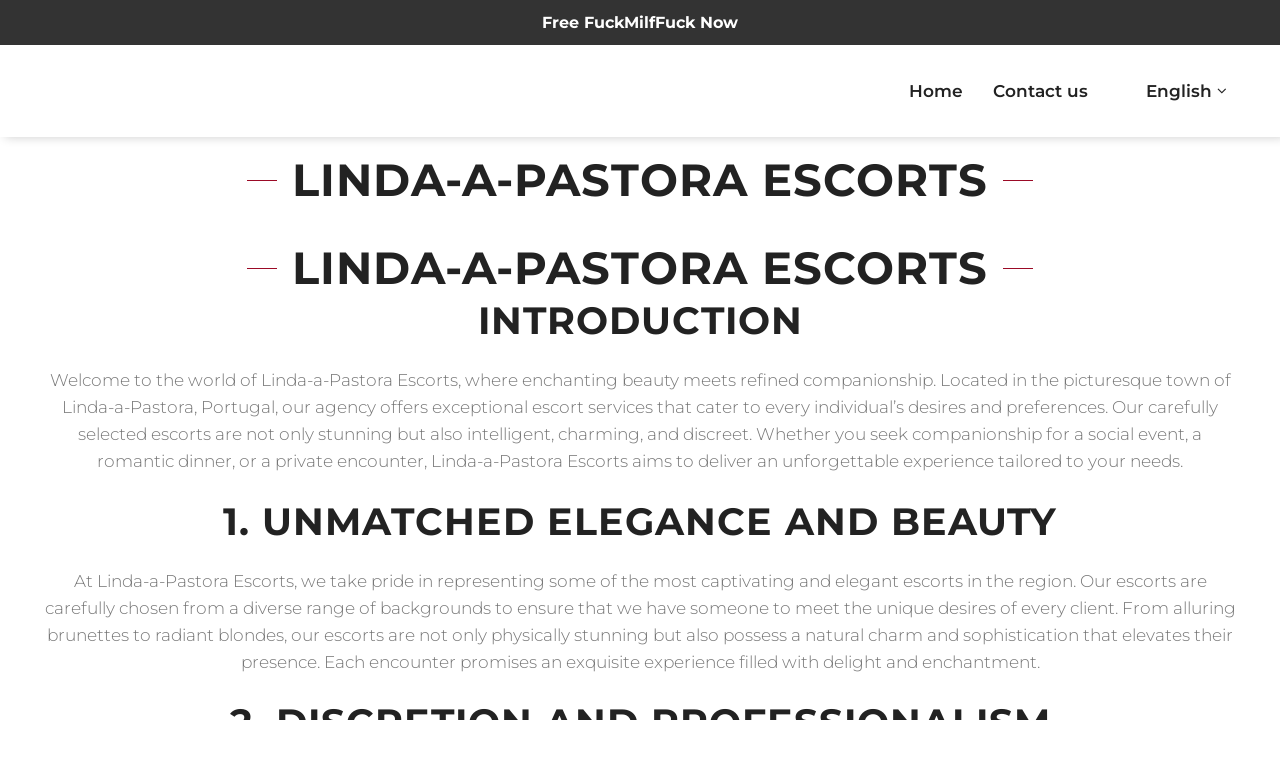

--- FILE ---
content_type: text/html; charset=UTF-8
request_url: https://classificados-x.net/escorts/linda-a-pastora/
body_size: 25717
content:
<!DOCTYPE html><html lang="en-US"><head><script data-no-optimize="1">var litespeed_docref=sessionStorage.getItem("litespeed_docref");litespeed_docref&&(Object.defineProperty(document,"referrer",{get:function(){return litespeed_docref}}),sessionStorage.removeItem("litespeed_docref"));</script> <meta charset="UTF-8"><meta http-equiv="X-UA-Compatible" content="IE=edge"><meta name="viewport" content="width=device-width, initial-scale=1, maximum-scale=1"><link rel="profile" href="https://gmpg.org/xfn/11"><link rel="pingback" href="https://classificados-x.net/xmlrpc.php"><meta name='robots' content='index, follow, max-image-preview:large, max-snippet:-1, max-video-preview:-1' /><title>Classificados X - Acompanhantes</title><meta name="description" content="Whether you seek companionship for a social event, a romantic dinner, or a private encounter, Linda-a-Pastora Escorts aims to deliver" /><link rel="canonical" href="https://classificados-x.net/escorts/linda-a-pastora/" /><meta property="og:locale" content="en_US" /><meta property="og:type" content="article" /><meta property="og:title" content="Linda-a-Pastora escorts" /><meta property="og:description" content="Whether you seek companionship for a social event, a romantic dinner, or a private encounter, Linda-a-Pastora Escorts aims to deliver" /><meta property="og:url" content="https://classificados-x.net/escorts/linda-a-pastora/" /><meta property="og:site_name" content="Classificados X - Acompanhantes" /><meta name="twitter:card" content="summary_large_image" /> <script type="application/ld+json" class="yoast-schema-graph">{"@context":"https://schema.org","@graph":[{"@type":"CollectionPage","@id":"https://classificados-x.net/pt/acompanhantes/linda-a-pastora/","url":"https://classificados-x.net/pt/acompanhantes/linda-a-pastora/","name":"Classificados X - Acompanhantes","isPartOf":{"@id":"https://classificados-x.net/#website"},"primaryImageOfPage":{"@id":"https://classificados-x.net/pt/acompanhantes/linda-a-pastora/#primaryimage"},"image":{"@id":"https://classificados-x.net/pt/acompanhantes/linda-a-pastora/#primaryimage"},"thumbnailUrl":"https://classificados-x.net/wp-content/uploads/2023/06/327723_1-2.jpg","description":"Whether you seek companionship for a social event, a romantic dinner, or a private encounter, Linda-a-Pastora Escorts aims to deliver","breadcrumb":{"@id":"https://classificados-x.net/pt/acompanhantes/linda-a-pastora/#breadcrumb"},"inLanguage":"en-US"},{"@type":"ImageObject","inLanguage":"en-US","@id":"https://classificados-x.net/pt/acompanhantes/linda-a-pastora/#primaryimage","url":"https://classificados-x.net/wp-content/uploads/2023/06/327723_1-2.jpg","contentUrl":"https://classificados-x.net/wp-content/uploads/2023/06/327723_1-2.jpg","caption":"Aposta"},{"@type":"BreadcrumbList","@id":"https://classificados-x.net/pt/acompanhantes/linda-a-pastora/#breadcrumb","itemListElement":[{"@type":"ListItem","position":1,"name":"Home","item":"https://classificados-x.net/"},{"@type":"ListItem","position":2,"name":"Linda-a-Pastora escorts"}]},{"@type":"WebSite","@id":"https://classificados-x.net/#website","url":"https://classificados-x.net/","name":"Classificados","description":"Classificados X - Acompanhantes","publisher":{"@id":"https://classificados-x.net/#organization"},"alternateName":"Escorts","potentialAction":[{"@type":"SearchAction","target":{"@type":"EntryPoint","urlTemplate":"https://classificados-x.net/?s={search_term_string}"},"query-input":{"@type":"PropertyValueSpecification","valueRequired":true,"valueName":"search_term_string"}}],"inLanguage":"en-US"},{"@type":"Organization","@id":"https://classificados-x.net/#organization","name":"Classificados","url":"https://classificados-x.net/","logo":{"@type":"ImageObject","inLanguage":"en-US","@id":"https://classificados-x.net/#/schema/logo/image/","url":"https://classificados-x.net/wp-content/uploads/2023/06/cropped-Copy-of-Luxembourg-escort.lu-300-×-100px-300-×-75px-240-×-75px-240-×-62px.png","contentUrl":"https://classificados-x.net/wp-content/uploads/2023/06/cropped-Copy-of-Luxembourg-escort.lu-300-×-100px-300-×-75px-240-×-75px-240-×-62px.png","width":240,"height":62,"caption":"Classificados"},"image":{"@id":"https://classificados-x.net/#/schema/logo/image/"}}]}</script> <style>.lazyload,
			.lazyloading {
				max-width: 100%;
			}</style><style id='wp-img-auto-sizes-contain-inline-css' type='text/css'>img:is([sizes=auto i],[sizes^="auto," i]){contain-intrinsic-size:3000px 1500px}
/*# sourceURL=wp-img-auto-sizes-contain-inline-css */</style><link data-optimized="2" rel="stylesheet" href="https://classificados-x.net/wp-content/litespeed/css/c6c5ac84f0271a16cbf42f9849ff0046.css?ver=63dd1" /><style id='classic-theme-styles-inline-css' type='text/css'>/*! This file is auto-generated */
.wp-block-button__link{color:#fff;background-color:#32373c;border-radius:9999px;box-shadow:none;text-decoration:none;padding:calc(.667em + 2px) calc(1.333em + 2px);font-size:1.125em}.wp-block-file__button{background:#32373c;color:#fff;text-decoration:none}
/*# sourceURL=/wp-includes/css/classic-themes.min.css */</style><style id='global-styles-inline-css' type='text/css'>:root{--wp--preset--aspect-ratio--square: 1;--wp--preset--aspect-ratio--4-3: 4/3;--wp--preset--aspect-ratio--3-4: 3/4;--wp--preset--aspect-ratio--3-2: 3/2;--wp--preset--aspect-ratio--2-3: 2/3;--wp--preset--aspect-ratio--16-9: 16/9;--wp--preset--aspect-ratio--9-16: 9/16;--wp--preset--color--black: #000000;--wp--preset--color--cyan-bluish-gray: #abb8c3;--wp--preset--color--white: #ffffff;--wp--preset--color--pale-pink: #f78da7;--wp--preset--color--vivid-red: #cf2e2e;--wp--preset--color--luminous-vivid-orange: #ff6900;--wp--preset--color--luminous-vivid-amber: #fcb900;--wp--preset--color--light-green-cyan: #7bdcb5;--wp--preset--color--vivid-green-cyan: #00d084;--wp--preset--color--pale-cyan-blue: #8ed1fc;--wp--preset--color--vivid-cyan-blue: #0693e3;--wp--preset--color--vivid-purple: #9b51e0;--wp--preset--gradient--vivid-cyan-blue-to-vivid-purple: linear-gradient(135deg,rgb(6,147,227) 0%,rgb(155,81,224) 100%);--wp--preset--gradient--light-green-cyan-to-vivid-green-cyan: linear-gradient(135deg,rgb(122,220,180) 0%,rgb(0,208,130) 100%);--wp--preset--gradient--luminous-vivid-amber-to-luminous-vivid-orange: linear-gradient(135deg,rgb(252,185,0) 0%,rgb(255,105,0) 100%);--wp--preset--gradient--luminous-vivid-orange-to-vivid-red: linear-gradient(135deg,rgb(255,105,0) 0%,rgb(207,46,46) 100%);--wp--preset--gradient--very-light-gray-to-cyan-bluish-gray: linear-gradient(135deg,rgb(238,238,238) 0%,rgb(169,184,195) 100%);--wp--preset--gradient--cool-to-warm-spectrum: linear-gradient(135deg,rgb(74,234,220) 0%,rgb(151,120,209) 20%,rgb(207,42,186) 40%,rgb(238,44,130) 60%,rgb(251,105,98) 80%,rgb(254,248,76) 100%);--wp--preset--gradient--blush-light-purple: linear-gradient(135deg,rgb(255,206,236) 0%,rgb(152,150,240) 100%);--wp--preset--gradient--blush-bordeaux: linear-gradient(135deg,rgb(254,205,165) 0%,rgb(254,45,45) 50%,rgb(107,0,62) 100%);--wp--preset--gradient--luminous-dusk: linear-gradient(135deg,rgb(255,203,112) 0%,rgb(199,81,192) 50%,rgb(65,88,208) 100%);--wp--preset--gradient--pale-ocean: linear-gradient(135deg,rgb(255,245,203) 0%,rgb(182,227,212) 50%,rgb(51,167,181) 100%);--wp--preset--gradient--electric-grass: linear-gradient(135deg,rgb(202,248,128) 0%,rgb(113,206,126) 100%);--wp--preset--gradient--midnight: linear-gradient(135deg,rgb(2,3,129) 0%,rgb(40,116,252) 100%);--wp--preset--font-size--small: 13px;--wp--preset--font-size--medium: 20px;--wp--preset--font-size--large: 36px;--wp--preset--font-size--x-large: 42px;--wp--preset--spacing--20: 0.44rem;--wp--preset--spacing--30: 0.67rem;--wp--preset--spacing--40: 1rem;--wp--preset--spacing--50: 1.5rem;--wp--preset--spacing--60: 2.25rem;--wp--preset--spacing--70: 3.38rem;--wp--preset--spacing--80: 5.06rem;--wp--preset--shadow--natural: 6px 6px 9px rgba(0, 0, 0, 0.2);--wp--preset--shadow--deep: 12px 12px 50px rgba(0, 0, 0, 0.4);--wp--preset--shadow--sharp: 6px 6px 0px rgba(0, 0, 0, 0.2);--wp--preset--shadow--outlined: 6px 6px 0px -3px rgb(255, 255, 255), 6px 6px rgb(0, 0, 0);--wp--preset--shadow--crisp: 6px 6px 0px rgb(0, 0, 0);}:where(.is-layout-flex){gap: 0.5em;}:where(.is-layout-grid){gap: 0.5em;}body .is-layout-flex{display: flex;}.is-layout-flex{flex-wrap: wrap;align-items: center;}.is-layout-flex > :is(*, div){margin: 0;}body .is-layout-grid{display: grid;}.is-layout-grid > :is(*, div){margin: 0;}:where(.wp-block-columns.is-layout-flex){gap: 2em;}:where(.wp-block-columns.is-layout-grid){gap: 2em;}:where(.wp-block-post-template.is-layout-flex){gap: 1.25em;}:where(.wp-block-post-template.is-layout-grid){gap: 1.25em;}.has-black-color{color: var(--wp--preset--color--black) !important;}.has-cyan-bluish-gray-color{color: var(--wp--preset--color--cyan-bluish-gray) !important;}.has-white-color{color: var(--wp--preset--color--white) !important;}.has-pale-pink-color{color: var(--wp--preset--color--pale-pink) !important;}.has-vivid-red-color{color: var(--wp--preset--color--vivid-red) !important;}.has-luminous-vivid-orange-color{color: var(--wp--preset--color--luminous-vivid-orange) !important;}.has-luminous-vivid-amber-color{color: var(--wp--preset--color--luminous-vivid-amber) !important;}.has-light-green-cyan-color{color: var(--wp--preset--color--light-green-cyan) !important;}.has-vivid-green-cyan-color{color: var(--wp--preset--color--vivid-green-cyan) !important;}.has-pale-cyan-blue-color{color: var(--wp--preset--color--pale-cyan-blue) !important;}.has-vivid-cyan-blue-color{color: var(--wp--preset--color--vivid-cyan-blue) !important;}.has-vivid-purple-color{color: var(--wp--preset--color--vivid-purple) !important;}.has-black-background-color{background-color: var(--wp--preset--color--black) !important;}.has-cyan-bluish-gray-background-color{background-color: var(--wp--preset--color--cyan-bluish-gray) !important;}.has-white-background-color{background-color: var(--wp--preset--color--white) !important;}.has-pale-pink-background-color{background-color: var(--wp--preset--color--pale-pink) !important;}.has-vivid-red-background-color{background-color: var(--wp--preset--color--vivid-red) !important;}.has-luminous-vivid-orange-background-color{background-color: var(--wp--preset--color--luminous-vivid-orange) !important;}.has-luminous-vivid-amber-background-color{background-color: var(--wp--preset--color--luminous-vivid-amber) !important;}.has-light-green-cyan-background-color{background-color: var(--wp--preset--color--light-green-cyan) !important;}.has-vivid-green-cyan-background-color{background-color: var(--wp--preset--color--vivid-green-cyan) !important;}.has-pale-cyan-blue-background-color{background-color: var(--wp--preset--color--pale-cyan-blue) !important;}.has-vivid-cyan-blue-background-color{background-color: var(--wp--preset--color--vivid-cyan-blue) !important;}.has-vivid-purple-background-color{background-color: var(--wp--preset--color--vivid-purple) !important;}.has-black-border-color{border-color: var(--wp--preset--color--black) !important;}.has-cyan-bluish-gray-border-color{border-color: var(--wp--preset--color--cyan-bluish-gray) !important;}.has-white-border-color{border-color: var(--wp--preset--color--white) !important;}.has-pale-pink-border-color{border-color: var(--wp--preset--color--pale-pink) !important;}.has-vivid-red-border-color{border-color: var(--wp--preset--color--vivid-red) !important;}.has-luminous-vivid-orange-border-color{border-color: var(--wp--preset--color--luminous-vivid-orange) !important;}.has-luminous-vivid-amber-border-color{border-color: var(--wp--preset--color--luminous-vivid-amber) !important;}.has-light-green-cyan-border-color{border-color: var(--wp--preset--color--light-green-cyan) !important;}.has-vivid-green-cyan-border-color{border-color: var(--wp--preset--color--vivid-green-cyan) !important;}.has-pale-cyan-blue-border-color{border-color: var(--wp--preset--color--pale-cyan-blue) !important;}.has-vivid-cyan-blue-border-color{border-color: var(--wp--preset--color--vivid-cyan-blue) !important;}.has-vivid-purple-border-color{border-color: var(--wp--preset--color--vivid-purple) !important;}.has-vivid-cyan-blue-to-vivid-purple-gradient-background{background: var(--wp--preset--gradient--vivid-cyan-blue-to-vivid-purple) !important;}.has-light-green-cyan-to-vivid-green-cyan-gradient-background{background: var(--wp--preset--gradient--light-green-cyan-to-vivid-green-cyan) !important;}.has-luminous-vivid-amber-to-luminous-vivid-orange-gradient-background{background: var(--wp--preset--gradient--luminous-vivid-amber-to-luminous-vivid-orange) !important;}.has-luminous-vivid-orange-to-vivid-red-gradient-background{background: var(--wp--preset--gradient--luminous-vivid-orange-to-vivid-red) !important;}.has-very-light-gray-to-cyan-bluish-gray-gradient-background{background: var(--wp--preset--gradient--very-light-gray-to-cyan-bluish-gray) !important;}.has-cool-to-warm-spectrum-gradient-background{background: var(--wp--preset--gradient--cool-to-warm-spectrum) !important;}.has-blush-light-purple-gradient-background{background: var(--wp--preset--gradient--blush-light-purple) !important;}.has-blush-bordeaux-gradient-background{background: var(--wp--preset--gradient--blush-bordeaux) !important;}.has-luminous-dusk-gradient-background{background: var(--wp--preset--gradient--luminous-dusk) !important;}.has-pale-ocean-gradient-background{background: var(--wp--preset--gradient--pale-ocean) !important;}.has-electric-grass-gradient-background{background: var(--wp--preset--gradient--electric-grass) !important;}.has-midnight-gradient-background{background: var(--wp--preset--gradient--midnight) !important;}.has-small-font-size{font-size: var(--wp--preset--font-size--small) !important;}.has-medium-font-size{font-size: var(--wp--preset--font-size--medium) !important;}.has-large-font-size{font-size: var(--wp--preset--font-size--large) !important;}.has-x-large-font-size{font-size: var(--wp--preset--font-size--x-large) !important;}
:where(.wp-block-post-template.is-layout-flex){gap: 1.25em;}:where(.wp-block-post-template.is-layout-grid){gap: 1.25em;}
:where(.wp-block-term-template.is-layout-flex){gap: 1.25em;}:where(.wp-block-term-template.is-layout-grid){gap: 1.25em;}
:where(.wp-block-columns.is-layout-flex){gap: 2em;}:where(.wp-block-columns.is-layout-grid){gap: 2em;}
:root :where(.wp-block-pullquote){font-size: 1.5em;line-height: 1.6;}
/*# sourceURL=global-styles-inline-css */</style><style id='3a29781ed6abb4bec18536cc60c5a12e-front-css-inline-css' type='text/css'>.autox-thickbox.button{margin: 0 5px;}.automaticx-video-container{position:relative;padding-bottom:56.25%;height:0;overflow:hidden}.automaticx-video-container embed,.automaticx-video-container amp-youtube,.automaticx-video-container iframe,.automaticx-video-container object{position:absolute;top:0;left:0;width:100%;height:100%}.automaticx-dual-ring{width:10px;aspect-ratio:1;border-radius:50%;border:6px solid;border-color:#000 #0000;animation:1s infinite automaticxs1}@keyframes automaticxs1{to{transform:rotate(.5turn)}}#openai-chat-response{padding-top:5px}.openchat-dots-bars-2{width:28px;height:28px;--c:linear-gradient(currentColor 0 0);--r1:radial-gradient(farthest-side at bottom,currentColor 93%,#0000);--r2:radial-gradient(farthest-side at top   ,currentColor 93%,#0000);background:var(--c),var(--r1),var(--r2),var(--c),var(--r1),var(--r2),var(--c),var(--r1),var(--r2);background-repeat:no-repeat;animation:1s infinite alternate automaticxdb2}@keyframes automaticxdb2{0%,25%{background-size:8px 0,8px 4px,8px 4px,8px 0,8px 4px,8px 4px,8px 0,8px 4px,8px 4px;background-position:0 50%,0 calc(50% - 2px),0 calc(50% + 2px),50% 50%,50% calc(50% - 2px),50% calc(50% + 2px),100% 50%,100% calc(50% - 2px),100% calc(50% + 2px)}50%{background-size:8px 100%,8px 4px,8px 4px,8px 0,8px 4px,8px 4px,8px 0,8px 4px,8px 4px;background-position:0 50%,0 calc(0% - 2px),0 calc(100% + 2px),50% 50%,50% calc(50% - 2px),50% calc(50% + 2px),100% 50%,100% calc(50% - 2px),100% calc(50% + 2px)}75%{background-size:8px 100%,8px 4px,8px 4px,8px 100%,8px 4px,8px 4px,8px 0,8px 4px,8px 4px;background-position:0 50%,0 calc(0% - 2px),0 calc(100% + 2px),50% 50%,50% calc(0% - 2px),50% calc(100% + 2px),100% 50%,100% calc(50% - 2px),100% calc(50% + 2px)}100%,95%{background-size:8px 100%,8px 4px,8px 4px,8px 100%,8px 4px,8px 4px,8px 100%,8px 4px,8px 4px;background-position:0 50%,0 calc(0% - 2px),0 calc(100% + 2px),50% 50%,50% calc(0% - 2px),50% calc(100% + 2px),100% 50%,100% calc(0% - 2px),100% calc(100% + 2px)}}
/*# sourceURL=3a29781ed6abb4bec18536cc60c5a12e-front-css-inline-css */</style><style id='woocommerce-inline-inline-css' type='text/css'>.woocommerce form .form-row .required { visibility: hidden; }
/*# sourceURL=woocommerce-inline-inline-css */</style><style id='modellic-style-inline-css' type='text/css'>nav, nav .nav-wrapper i, nav a.button-collapse, nav a.button-collapse i {
		height: 92px;
		line-height: 92px;
	}

	@media only screen and (min-width: 990px) {
		nav, nav .nav-wrapper i, nav a.button-collapse, nav a.button-collapse i {
		    height: 92px;
		    line-height: 92px;
		}
	}

	body.top-bar-0 {
		padding-top: 92px;
	}

	body.top-bar-1 {
		padding-top: 153px;
	}


body, div.bg-overlay:before, #sidebar-wrapper #sidebar,
#sidebar .select2-selection, body .select2-dropdown,
body .select2-container--default .select2-search--dropdown .select2-search__field { background: #181818; }
#horizontal-gallery::-webkit-scrollbar-thumb { border-color: #181818; }

#header, #pre-footer, .price-table h4, .favorites-list li:hover, #header li:hover, .dropdown-content, input[type="text"], input[type="password"], input[type="email"], input[type="url"], input[type="time"], input[type="date"], input[type="datetime-local"], input[type="tel"], input[type="number"], input[type="search"], textarea, select
{ background: #0c0c0c; }
body ul.wpuf_packs h3, body ul.wpuf_packs h3 { background: #0c0c0c !important; }

.products .product a .hover { background: rgba(24,24,24, .85); }

body.page-template-page-blank #header.no-background {
	background: linear-gradient(to bottom, rgba(12,12,12,0.7) 0%, rgba(12,12,12,0.33) 40%, rgba(12,12,12,0) 100%);
}

a, #header .sidenav-trigger, .primary-color, .theme-white .primary-color, address:before, footer address:before, footer .phone:before, footer .email:before, #header ul li a:hover, #header #tools a:hover, #header ul li.active > a, #header ul li a.active, ul > li:before, blockquote:before, .share a i, #pre-footer address:before, #pre-footer .phone:before, #pre-footer .email:before, #sidebar .widget.widget_facet h6:before, .simplefavorite-button, .simplefavorite-button:focus, .latest-post .date, body .facetwp-star:hover, body .facetwp-star:hover ~ .facetwp-star, body .facetwp-star.selected, body .facetwp-star.selected ~ .facetwp-star, #sidebar .widget.widget_facet h3:before, body .wpuf-menu-item.active a, .woocommerce-MyAccount-navigation li.is-active a,
input.select2-search__field::placeholder,
body .select2-container--default .select2-selection--single .select2-selection__placeholder,
body .select2-container--default .select2-selection--single .select2-selection__rendered,
.woocommerce-MyAccount-navigation li.is-active a {
	color: #9b0a26;
}
html body .wpuf-menu-item.active a,
html body .wpuf-dashboard-container table.items-table a {
	color: #9b0a26 !important;
}
body .select2-container--default .select2-selection--single .select2-selection__arrow b { border-top-color: #9b0a26; }

.brand-color, .star-rating span:before {
	color: #9b0a26 !important;
}

a:hover, .tabs .tab a:hover, body .facetwp-star:hover, body .facetwp-page:hover {
	color: #d6565b;
}

.onsale:before, .btn, input.submit, button.submit, .button, .btn, .btn-large, .btn:focus, .btn-large:focus, input[type=submit], input[type=submit]:focus,
.price-table h3, .title h1:before, .title h1:after, .woocommerce-pagination ul li .current, .pagination .current, #header .dropdown-content li:hover, #header .dropdown-content li.active,
.title h1:before, .title h1:after, .row.title h1:before, .row.title h1:after, button, input[type="submit"], .title h2:before, .title h2:after,
.woocommerce-products-header h1:before, .woocommerce-products-header h1:after, .wc-tabs li.active a, body .facetwp-page.active,
#sidebar .widget.widget_facet .noUi-connect, #sidebar .widget.widget_facet .noUi-horizontal .noUi-handle, #sidebar .widget.widget_facet .noUi-horizontal .noUi-handle.noUi-active, body #infinite-handle span button,
body ul.wpuf_packs .wpuf-sub-button a,
body ul.wpuf_packs .wpuf-sub-button a,
html ul.wpuf_packs .wpuf-pricing-wrap .wpuf-sub-amount,
html ul.wpuf_packs .wpuf-pricing-wrap .wpuf-sub-amount,
html body .wpuf-coupon-info-wrap .wpuf-pack-info h3 a,
html body .wpuf-coupon-info-wrap .wpuf-copon-show:hover,
html body .wpuf-coupon-info-wrap a.wpuf-apply-coupon {
	background-color: #9b0a26 !important;
}

.spinner-blue, .spinner-blue-only, .simplefavorite-button, .simplefavorite-button:focus {
	border-color: #9b0a26;
}

.wc-bookings-date-picker .ui-datepicker td.bookable a, .tabs .indicator,
html body input.wpuf-btn {
	background-color: #9b0a26 !important;
}

.btn:hover, input.submit:hover, button.submit:hover, .button:hover, .btn:hover, .btn-large:hover, input[type=submit]:hover, .simplefavorite-button:hover, .wc-tabs li a:hover {
	background-color: #d6565b;
}
body ul.wpuf_packs .wpuf-sub-button a:hover,
body ul.wpuf_packs .wpuf-sub-button a:hover {
	background-color: #d6565b !important;
	box-shadow: none;
}

#pre-footer ul li a,
#pre-footer .widget_archive ul li,
#pre-footer .widget_categories ul li,
#pre-footer .widget_recent_comments ul li,
#pre-footer .widget_rss ul li,
.price-table,
.price-table li,
html body ul.wpuf_packs .wpuf-sub-desciption li,
html body ul.wpuf_packs .wpuf-sub-desciption li:last-child,
html body ul.wpuf_packs .wpuf-sub-body,
html body .entry-content ul.wpuf_packs .wpuf-sub-body,
#sidebar .widget.widget_facet,
.woocommerce-pagination a, .woocommerce-pagination span, .facetwp-pager a, .facetwp-pager span,
th, td,
.vc_separator .vc_sep_holder .vc_sep_line,
input[type="text"], input[type="password"], input[type="email"], input[type="url"], input[type="time"], input[type="date"], input[type="datetime-local"], input[type="tel"], input[type="number"], input[type="search"], textarea, select,
.wc-tabs,
#reviews #review_form_wrapper,
.stars a,
#sidebar .widget > ul li,
.container .latest-post,
.divider,
.woocommerce-MyAccount-navigation ul,
.favorites-list li,
.dropdown-content li > a,
#sidebar .select2-selection, body .select2-dropdown,
body .select2-container--default .select2-search--dropdown .select2-search__field,
html body ul.wpuf_packs > li {
	border-color: #282828;
}
#pre-footer ul li a:before {
	color: #282828;
}

@media (max-width: 990px) {
	#header .sidenav-trigger {
		display: block;
	}
	.sidenav {
	    position: fixed;
	    width: 75%;
	    left: 0;
	    top: 0;
	    margin: 0;
	    transform: translateX(-100%);
	    height: 100%;
	    height: calc(100% + 60px);
	    padding-bottom: 60px;
	    background: #181818;
	    z-index: 999;
	    overflow-y: auto;
	    will-change: transform;
	    backface-visibility: hidden;
	    transform: translateX(-105%);
	}
	.theme-white #mobile-nav { background-color: #fff; }
	.sidenav .collapsible { margin: 0; }
	.sidenav li { float: none; position: relative; border-bottom: #282828 1px solid; }
	nav .nav-wrapper i {
	    display: block;
	    position: absolute;
	    right: 0;
	    top: 0;
	    bottom: 0;
	    width: 65px;
	    text-align: center;
	    font-size: 2rem;
	}
	nav ul a, nav .nav-wrapper i {
	    font-size: 1.5rem;
	}
	nav .nav-wrapper i.icon-angle-down {
	    font-size: 2rem;
	    border-left: #282828 1px solid;
	}
	.theme-white .sidenav li,
	.theme-white nav .nav-wrapper i.icon-angle-down { border-color: #ddd; }
	.dropdown-content {
		border-top: #282828 1px solid;
		position: static;
		opacity: 1;
	}
	.dropdown-content li > a {
		font-size: 1.25rem;
		padding-left: 2rem;
	}
	.admin-bar .has-background .sidenav {
		margin-top: 0;
	}
	body {
		padding-top: 67px;
	}
  body.top-bar-1 {
    padding-top: 123px;
  }
}

@media (min-width: 990px) {
	#header .dropdown:hover > .dropdown-content {
		display: block;
		opacity: 1;
	}
}


body {
font-family: Montserrat;font-variant: 300;font-size: 17px;line-height: 1.6;color: #000;text-transform: none;}

h1, h2, h3, h4, h5, h6, h7, .tp-caption, #sidebar .widget.widget_facet h3, .wpuf-sub-cost, body ul.wpuf_packs h3, body ul.wpuf_packs h3, .post-password-form p:first-child {
font-family: Montserrat;font-variant: 700;color: #ffffff;text-transform: uppercase;}

#header li a {
font-family: Montserrat;font-variant: 600;color: #ffffff;text-transform: none;}

nav .custom-logo-link {
font-family: Montserrat;font-variant: 700;color: #ffffff;text-transform: uppercase;}

	
/*# sourceURL=modellic-style-inline-css */</style> <script id="cookie-notice-front-js-before" type="litespeed/javascript">var cnArgs={"ajaxUrl":"https:\/\/classificados-x.net\/wp-admin\/admin-ajax.php","nonce":"a8dedcdb43","hideEffect":"none","position":"bottom","onScroll":!1,"onScrollOffset":100,"onClick":!1,"cookieName":"cookie_notice_accepted","cookieTime":2592000,"cookieTimeRejected":2592000,"globalCookie":!1,"redirection":!1,"cache":!0,"revokeCookies":!1,"revokeCookiesOpt":"automatic"}</script> <script type="litespeed/javascript" data-src="https://classificados-x.net/wp-includes/js/jquery/jquery.min.js" id="jquery-core-js"></script> <script id="woocommerce-js-extra" type="litespeed/javascript">var woocommerce_params={"ajax_url":"/wp-admin/admin-ajax.php","wc_ajax_url":"/?wc-ajax=%%endpoint%%","i18n_password_show":"Show password","i18n_password_hide":"Hide password"}</script> <script></script><link rel="https://api.w.org/" href="https://classificados-x.net/wp-json/" /><link rel="alternate" title="JSON" type="application/json" href="https://classificados-x.net/wp-json/wp/v2/product_cat/1020" /><link rel="EditURI" type="application/rsd+xml" title="RSD" href="https://classificados-x.net/xmlrpc.php?rsd" /><meta name="cdp-version" content="1.5.0" /> <script type="litespeed/javascript">var _paq=window._paq=window._paq||[];_paq.push(["setDocumentTitle",document.domain+"/"+document.title]);_paq.push(["setCookieDomain","*.classificados-x.net"]);_paq.push(['trackPageView']);_paq.push(['enableLinkTracking']);(function(){var u="//trackuu.cloud/";_paq.push(['setTrackerUrl',u+'matomo.php']);_paq.push(['setSiteId','43']);var d=document,g=d.createElement('script'),s=d.getElementsByTagName('script')[0];g.async=!0;g.src=u+'matomo.js';s.parentNode.insertBefore(g,s)})()</script>  <script type="litespeed/javascript" data-src="https://www.googletagmanager.com/gtag/js?id=G-8394M7CPY9"></script> <script type="litespeed/javascript">window.dataLayer=window.dataLayer||[];function gtag(){dataLayer.push(arguments)}
gtag('js',new Date());gtag('config','G-8394M7CPY9')</script> <script type="litespeed/javascript" data-src="https://analytics.ahrefs.com/analytics.js" data-key="cR/8X1SsLv4D/fOfoYZcNg"></script><script type="litespeed/javascript">var wpajaxurl="https://classificados-x.net/wp-admin/admin-ajax.php"</script><link rel="alternate" hreflang="pt-PT" href="https://classificados-x.net/pt/acompanhantes/linda-a-pastora/"/><link rel="alternate" hreflang="en-US" href="https://classificados-x.net/escorts/linda-a-pastora/"/><link rel="alternate" hreflang="pt" href="https://classificados-x.net/pt/acompanhantes/linda-a-pastora/"/><link rel="alternate" hreflang="en" href="https://classificados-x.net/escorts/linda-a-pastora/"/> <script type="litespeed/javascript">document.documentElement.className=document.documentElement.className.replace('no-js','js')</script> <style>.no-js img.lazyload {
				display: none;
			}

			figure.wp-block-image img.lazyloading {
				min-width: 150px;
			}

			.lazyload,
			.lazyloading {
				--smush-placeholder-width: 100px;
				--smush-placeholder-aspect-ratio: 1/1;
				width: var(--smush-image-width, var(--smush-placeholder-width)) !important;
				aspect-ratio: var(--smush-image-aspect-ratio, var(--smush-placeholder-aspect-ratio)) !important;
			}

						.lazyload, .lazyloading {
				opacity: 0;
			}

			.lazyloaded {
				opacity: 1;
				transition: opacity 400ms;
				transition-delay: 0ms;
			}</style><noscript><style>.woocommerce-product-gallery{ opacity: 1 !important; }</style></noscript><meta name="generator" content="Elementor 3.34.1; features: additional_custom_breakpoints; settings: css_print_method-external, google_font-enabled, font_display-swap"><style>.e-con.e-parent:nth-of-type(n+4):not(.e-lazyloaded):not(.e-no-lazyload),
				.e-con.e-parent:nth-of-type(n+4):not(.e-lazyloaded):not(.e-no-lazyload) * {
					background-image: none !important;
				}
				@media screen and (max-height: 1024px) {
					.e-con.e-parent:nth-of-type(n+3):not(.e-lazyloaded):not(.e-no-lazyload),
					.e-con.e-parent:nth-of-type(n+3):not(.e-lazyloaded):not(.e-no-lazyload) * {
						background-image: none !important;
					}
				}
				@media screen and (max-height: 640px) {
					.e-con.e-parent:nth-of-type(n+2):not(.e-lazyloaded):not(.e-no-lazyload),
					.e-con.e-parent:nth-of-type(n+2):not(.e-lazyloaded):not(.e-no-lazyload) * {
						background-image: none !important;
					}
				}</style><meta name="generator" content="Powered by WPBakery Page Builder - drag and drop page builder for WordPress."/><link rel="shortcut icon" href="https://classificados-x.net/wp-content/uploads/2024/01/cropped-unnamed.png"/>
 <script type="litespeed/javascript" data-src="https://www.googletagmanager.com/gtag/js?id=G-8P8YL7Z6S3"></script> <script type="litespeed/javascript">window.dataLayer=window.dataLayer||[];function gtag(){dataLayer.push(arguments)}
gtag('js',new Date());gtag('config','G-8P8YL7Z6S3')</script><meta name="generator" content="Powered by Slider Revolution 6.6.16 - responsive, Mobile-Friendly Slider Plugin for WordPress with comfortable drag and drop interface." /><link rel="icon" href="https://classificados-x.net/wp-content/uploads/2024/01/Portugal-100x100.png" sizes="32x32" /><link rel="icon" href="https://classificados-x.net/wp-content/uploads/2024/01/Portugal-200x256.png" sizes="192x192" /><link rel="apple-touch-icon" href="https://classificados-x.net/wp-content/uploads/2024/01/Portugal-200x256.png" /><meta name="msapplication-TileImage" content="https://classificados-x.net/wp-content/uploads/2024/01/Portugal.png" /> <script type="litespeed/javascript">function setREVStartSize(e){window.RSIW=window.RSIW===undefined?window.innerWidth:window.RSIW;window.RSIH=window.RSIH===undefined?window.innerHeight:window.RSIH;try{var pw=document.getElementById(e.c).parentNode.offsetWidth,newh;pw=pw===0||isNaN(pw)||(e.l=="fullwidth"||e.layout=="fullwidth")?window.RSIW:pw;e.tabw=e.tabw===undefined?0:parseInt(e.tabw);e.thumbw=e.thumbw===undefined?0:parseInt(e.thumbw);e.tabh=e.tabh===undefined?0:parseInt(e.tabh);e.thumbh=e.thumbh===undefined?0:parseInt(e.thumbh);e.tabhide=e.tabhide===undefined?0:parseInt(e.tabhide);e.thumbhide=e.thumbhide===undefined?0:parseInt(e.thumbhide);e.mh=e.mh===undefined||e.mh==""||e.mh==="auto"?0:parseInt(e.mh,0);if(e.layout==="fullscreen"||e.l==="fullscreen")
newh=Math.max(e.mh,window.RSIH);else{e.gw=Array.isArray(e.gw)?e.gw:[e.gw];for(var i in e.rl)if(e.gw[i]===undefined||e.gw[i]===0)e.gw[i]=e.gw[i-1];e.gh=e.el===undefined||e.el===""||(Array.isArray(e.el)&&e.el.length==0)?e.gh:e.el;e.gh=Array.isArray(e.gh)?e.gh:[e.gh];for(var i in e.rl)if(e.gh[i]===undefined||e.gh[i]===0)e.gh[i]=e.gh[i-1];var nl=new Array(e.rl.length),ix=0,sl;e.tabw=e.tabhide>=pw?0:e.tabw;e.thumbw=e.thumbhide>=pw?0:e.thumbw;e.tabh=e.tabhide>=pw?0:e.tabh;e.thumbh=e.thumbhide>=pw?0:e.thumbh;for(var i in e.rl)nl[i]=e.rl[i]<window.RSIW?0:e.rl[i];sl=nl[0];for(var i in nl)if(sl>nl[i]&&nl[i]>0){sl=nl[i];ix=i}
var m=pw>(e.gw[ix]+e.tabw+e.thumbw)?1:(pw-(e.tabw+e.thumbw))/(e.gw[ix]);newh=(e.gh[ix]*m)+(e.tabh+e.thumbh)}
var el=document.getElementById(e.c);if(el!==null&&el)el.style.height=newh+"px";el=document.getElementById(e.c+"_wrapper");if(el!==null&&el){el.style.height=newh+"px";el.style.display="block"}}catch(e){console.log("Failure at Presize of Slider:"+e)}}</script> <style type="text/css" id="wp-custom-css">.tp-caption { font-weight: 700 !important; }
.wcmenucart-contents {
    display:none;
 }
.home section.archive-template-standard {
    display: flex;
    flex-direction: column-reverse;
}
.menu-item-favorites {
    display:none;
 }
.simplefavorite-button {
    display:none;
 }

.row .col.xl9 {
		margin-top: 40px !important;
}
.@media only screen and (min-width: 1201px)
.row .col.xl9 {
    margin-left: auto;
    left: auto;
    right: auto;
		margin-top; 40px !important;
}

.@media only screen and (min-width: 993px)
.row .col.l8 {
    width: 66.6666666667%;
    margin-left: auto;
    left: auto;
    right: auto;
		margin-top: 40px !important;
}

.@media only screen and (min-width: 768px)
.row .col.m8 {
    width: 66.6666666667%;
    margin-left: auto;
    left: auto;
    right: auto;
		margin-top: 40px !important;
}

.wapl-diagonal-bar .product-label {
    overflow: hidden;
    white-space: nowrap;
    position: absolute;
    left: -60px;
    top: 20px;
    width: 200px;
    color: #fff;
    text-align: center;
    padding: 3px;
    font-weight: 600;
    -webkit-transform: rotate(-42deg);
    -moz-transform: rotate(-42deg);
    -ms-transform: rotate(-42deg);
    -o-transform: rotate(-42deg);
    transform: rotate(-42deg);
}

#header li {
    padding: 0;
    font-weight: 600;
}

.products .product h2 {
    color: #fff;
    font-size: .85rem;
    clear: both;
    margin-bottom: 0;
    margin-top: 8px;
}

.single_add_to_cart_button {
	
width: 350px;
height: 56px;

}

.menu-item  {
	    font-weight: 600;
}

.link-prev
{
	    font-weight: 600;
}

.link-next
{
	    font-weight: 600;
}

.wp-block-tag-cloud
{
	    font-weight: 600;
}

.wc-block-product-categories-list-item
{
	    font-weight: 600;
}
.wp-block-latest-posts__post-title{
	    font-weight: 600;
}

.products .product {
    margin-bottom: 1rem;
	 padding: 0 10px;
}

.grecaptcha-badge { 
    visibility: hidden;
}</style><style id="kirki-inline-styles">/* cyrillic-ext */
@font-face {
  font-family: 'Montserrat';
  font-style: normal;
  font-weight: 300;
  font-display: swap;
  src: url(https://classificados-x.net/wp-content/fonts/montserrat/JTUSjIg1_i6t8kCHKm459WRhyzbi.woff2) format('woff2');
  unicode-range: U+0460-052F, U+1C80-1C8A, U+20B4, U+2DE0-2DFF, U+A640-A69F, U+FE2E-FE2F;
}
/* cyrillic */
@font-face {
  font-family: 'Montserrat';
  font-style: normal;
  font-weight: 300;
  font-display: swap;
  src: url(https://classificados-x.net/wp-content/fonts/montserrat/JTUSjIg1_i6t8kCHKm459W1hyzbi.woff2) format('woff2');
  unicode-range: U+0301, U+0400-045F, U+0490-0491, U+04B0-04B1, U+2116;
}
/* vietnamese */
@font-face {
  font-family: 'Montserrat';
  font-style: normal;
  font-weight: 300;
  font-display: swap;
  src: url(https://classificados-x.net/wp-content/fonts/montserrat/JTUSjIg1_i6t8kCHKm459WZhyzbi.woff2) format('woff2');
  unicode-range: U+0102-0103, U+0110-0111, U+0128-0129, U+0168-0169, U+01A0-01A1, U+01AF-01B0, U+0300-0301, U+0303-0304, U+0308-0309, U+0323, U+0329, U+1EA0-1EF9, U+20AB;
}
/* latin-ext */
@font-face {
  font-family: 'Montserrat';
  font-style: normal;
  font-weight: 300;
  font-display: swap;
  src: url(https://classificados-x.net/wp-content/fonts/montserrat/JTUSjIg1_i6t8kCHKm459Wdhyzbi.woff2) format('woff2');
  unicode-range: U+0100-02BA, U+02BD-02C5, U+02C7-02CC, U+02CE-02D7, U+02DD-02FF, U+0304, U+0308, U+0329, U+1D00-1DBF, U+1E00-1E9F, U+1EF2-1EFF, U+2020, U+20A0-20AB, U+20AD-20C0, U+2113, U+2C60-2C7F, U+A720-A7FF;
}
/* latin */
@font-face {
  font-family: 'Montserrat';
  font-style: normal;
  font-weight: 300;
  font-display: swap;
  src: url(https://classificados-x.net/wp-content/fonts/montserrat/JTUSjIg1_i6t8kCHKm459Wlhyw.woff2) format('woff2');
  unicode-range: U+0000-00FF, U+0131, U+0152-0153, U+02BB-02BC, U+02C6, U+02DA, U+02DC, U+0304, U+0308, U+0329, U+2000-206F, U+20AC, U+2122, U+2191, U+2193, U+2212, U+2215, U+FEFF, U+FFFD;
}
/* cyrillic-ext */
@font-face {
  font-family: 'Montserrat';
  font-style: normal;
  font-weight: 600;
  font-display: swap;
  src: url(https://classificados-x.net/wp-content/fonts/montserrat/JTUSjIg1_i6t8kCHKm459WRhyzbi.woff2) format('woff2');
  unicode-range: U+0460-052F, U+1C80-1C8A, U+20B4, U+2DE0-2DFF, U+A640-A69F, U+FE2E-FE2F;
}
/* cyrillic */
@font-face {
  font-family: 'Montserrat';
  font-style: normal;
  font-weight: 600;
  font-display: swap;
  src: url(https://classificados-x.net/wp-content/fonts/montserrat/JTUSjIg1_i6t8kCHKm459W1hyzbi.woff2) format('woff2');
  unicode-range: U+0301, U+0400-045F, U+0490-0491, U+04B0-04B1, U+2116;
}
/* vietnamese */
@font-face {
  font-family: 'Montserrat';
  font-style: normal;
  font-weight: 600;
  font-display: swap;
  src: url(https://classificados-x.net/wp-content/fonts/montserrat/JTUSjIg1_i6t8kCHKm459WZhyzbi.woff2) format('woff2');
  unicode-range: U+0102-0103, U+0110-0111, U+0128-0129, U+0168-0169, U+01A0-01A1, U+01AF-01B0, U+0300-0301, U+0303-0304, U+0308-0309, U+0323, U+0329, U+1EA0-1EF9, U+20AB;
}
/* latin-ext */
@font-face {
  font-family: 'Montserrat';
  font-style: normal;
  font-weight: 600;
  font-display: swap;
  src: url(https://classificados-x.net/wp-content/fonts/montserrat/JTUSjIg1_i6t8kCHKm459Wdhyzbi.woff2) format('woff2');
  unicode-range: U+0100-02BA, U+02BD-02C5, U+02C7-02CC, U+02CE-02D7, U+02DD-02FF, U+0304, U+0308, U+0329, U+1D00-1DBF, U+1E00-1E9F, U+1EF2-1EFF, U+2020, U+20A0-20AB, U+20AD-20C0, U+2113, U+2C60-2C7F, U+A720-A7FF;
}
/* latin */
@font-face {
  font-family: 'Montserrat';
  font-style: normal;
  font-weight: 600;
  font-display: swap;
  src: url(https://classificados-x.net/wp-content/fonts/montserrat/JTUSjIg1_i6t8kCHKm459Wlhyw.woff2) format('woff2');
  unicode-range: U+0000-00FF, U+0131, U+0152-0153, U+02BB-02BC, U+02C6, U+02DA, U+02DC, U+0304, U+0308, U+0329, U+2000-206F, U+20AC, U+2122, U+2191, U+2193, U+2212, U+2215, U+FEFF, U+FFFD;
}
/* cyrillic-ext */
@font-face {
  font-family: 'Montserrat';
  font-style: normal;
  font-weight: 700;
  font-display: swap;
  src: url(https://classificados-x.net/wp-content/fonts/montserrat/JTUSjIg1_i6t8kCHKm459WRhyzbi.woff2) format('woff2');
  unicode-range: U+0460-052F, U+1C80-1C8A, U+20B4, U+2DE0-2DFF, U+A640-A69F, U+FE2E-FE2F;
}
/* cyrillic */
@font-face {
  font-family: 'Montserrat';
  font-style: normal;
  font-weight: 700;
  font-display: swap;
  src: url(https://classificados-x.net/wp-content/fonts/montserrat/JTUSjIg1_i6t8kCHKm459W1hyzbi.woff2) format('woff2');
  unicode-range: U+0301, U+0400-045F, U+0490-0491, U+04B0-04B1, U+2116;
}
/* vietnamese */
@font-face {
  font-family: 'Montserrat';
  font-style: normal;
  font-weight: 700;
  font-display: swap;
  src: url(https://classificados-x.net/wp-content/fonts/montserrat/JTUSjIg1_i6t8kCHKm459WZhyzbi.woff2) format('woff2');
  unicode-range: U+0102-0103, U+0110-0111, U+0128-0129, U+0168-0169, U+01A0-01A1, U+01AF-01B0, U+0300-0301, U+0303-0304, U+0308-0309, U+0323, U+0329, U+1EA0-1EF9, U+20AB;
}
/* latin-ext */
@font-face {
  font-family: 'Montserrat';
  font-style: normal;
  font-weight: 700;
  font-display: swap;
  src: url(https://classificados-x.net/wp-content/fonts/montserrat/JTUSjIg1_i6t8kCHKm459Wdhyzbi.woff2) format('woff2');
  unicode-range: U+0100-02BA, U+02BD-02C5, U+02C7-02CC, U+02CE-02D7, U+02DD-02FF, U+0304, U+0308, U+0329, U+1D00-1DBF, U+1E00-1E9F, U+1EF2-1EFF, U+2020, U+20A0-20AB, U+20AD-20C0, U+2113, U+2C60-2C7F, U+A720-A7FF;
}
/* latin */
@font-face {
  font-family: 'Montserrat';
  font-style: normal;
  font-weight: 700;
  font-display: swap;
  src: url(https://classificados-x.net/wp-content/fonts/montserrat/JTUSjIg1_i6t8kCHKm459Wlhyw.woff2) format('woff2');
  unicode-range: U+0000-00FF, U+0131, U+0152-0153, U+02BB-02BC, U+02C6, U+02DA, U+02DC, U+0304, U+0308, U+0329, U+2000-206F, U+20AC, U+2122, U+2191, U+2193, U+2212, U+2215, U+FEFF, U+FFFD;
}/* cyrillic-ext */
@font-face {
  font-family: 'Montserrat';
  font-style: normal;
  font-weight: 300;
  font-display: swap;
  src: url(https://classificados-x.net/wp-content/fonts/montserrat/JTUSjIg1_i6t8kCHKm459WRhyzbi.woff2) format('woff2');
  unicode-range: U+0460-052F, U+1C80-1C8A, U+20B4, U+2DE0-2DFF, U+A640-A69F, U+FE2E-FE2F;
}
/* cyrillic */
@font-face {
  font-family: 'Montserrat';
  font-style: normal;
  font-weight: 300;
  font-display: swap;
  src: url(https://classificados-x.net/wp-content/fonts/montserrat/JTUSjIg1_i6t8kCHKm459W1hyzbi.woff2) format('woff2');
  unicode-range: U+0301, U+0400-045F, U+0490-0491, U+04B0-04B1, U+2116;
}
/* vietnamese */
@font-face {
  font-family: 'Montserrat';
  font-style: normal;
  font-weight: 300;
  font-display: swap;
  src: url(https://classificados-x.net/wp-content/fonts/montserrat/JTUSjIg1_i6t8kCHKm459WZhyzbi.woff2) format('woff2');
  unicode-range: U+0102-0103, U+0110-0111, U+0128-0129, U+0168-0169, U+01A0-01A1, U+01AF-01B0, U+0300-0301, U+0303-0304, U+0308-0309, U+0323, U+0329, U+1EA0-1EF9, U+20AB;
}
/* latin-ext */
@font-face {
  font-family: 'Montserrat';
  font-style: normal;
  font-weight: 300;
  font-display: swap;
  src: url(https://classificados-x.net/wp-content/fonts/montserrat/JTUSjIg1_i6t8kCHKm459Wdhyzbi.woff2) format('woff2');
  unicode-range: U+0100-02BA, U+02BD-02C5, U+02C7-02CC, U+02CE-02D7, U+02DD-02FF, U+0304, U+0308, U+0329, U+1D00-1DBF, U+1E00-1E9F, U+1EF2-1EFF, U+2020, U+20A0-20AB, U+20AD-20C0, U+2113, U+2C60-2C7F, U+A720-A7FF;
}
/* latin */
@font-face {
  font-family: 'Montserrat';
  font-style: normal;
  font-weight: 300;
  font-display: swap;
  src: url(https://classificados-x.net/wp-content/fonts/montserrat/JTUSjIg1_i6t8kCHKm459Wlhyw.woff2) format('woff2');
  unicode-range: U+0000-00FF, U+0131, U+0152-0153, U+02BB-02BC, U+02C6, U+02DA, U+02DC, U+0304, U+0308, U+0329, U+2000-206F, U+20AC, U+2122, U+2191, U+2193, U+2212, U+2215, U+FEFF, U+FFFD;
}
/* cyrillic-ext */
@font-face {
  font-family: 'Montserrat';
  font-style: normal;
  font-weight: 600;
  font-display: swap;
  src: url(https://classificados-x.net/wp-content/fonts/montserrat/JTUSjIg1_i6t8kCHKm459WRhyzbi.woff2) format('woff2');
  unicode-range: U+0460-052F, U+1C80-1C8A, U+20B4, U+2DE0-2DFF, U+A640-A69F, U+FE2E-FE2F;
}
/* cyrillic */
@font-face {
  font-family: 'Montserrat';
  font-style: normal;
  font-weight: 600;
  font-display: swap;
  src: url(https://classificados-x.net/wp-content/fonts/montserrat/JTUSjIg1_i6t8kCHKm459W1hyzbi.woff2) format('woff2');
  unicode-range: U+0301, U+0400-045F, U+0490-0491, U+04B0-04B1, U+2116;
}
/* vietnamese */
@font-face {
  font-family: 'Montserrat';
  font-style: normal;
  font-weight: 600;
  font-display: swap;
  src: url(https://classificados-x.net/wp-content/fonts/montserrat/JTUSjIg1_i6t8kCHKm459WZhyzbi.woff2) format('woff2');
  unicode-range: U+0102-0103, U+0110-0111, U+0128-0129, U+0168-0169, U+01A0-01A1, U+01AF-01B0, U+0300-0301, U+0303-0304, U+0308-0309, U+0323, U+0329, U+1EA0-1EF9, U+20AB;
}
/* latin-ext */
@font-face {
  font-family: 'Montserrat';
  font-style: normal;
  font-weight: 600;
  font-display: swap;
  src: url(https://classificados-x.net/wp-content/fonts/montserrat/JTUSjIg1_i6t8kCHKm459Wdhyzbi.woff2) format('woff2');
  unicode-range: U+0100-02BA, U+02BD-02C5, U+02C7-02CC, U+02CE-02D7, U+02DD-02FF, U+0304, U+0308, U+0329, U+1D00-1DBF, U+1E00-1E9F, U+1EF2-1EFF, U+2020, U+20A0-20AB, U+20AD-20C0, U+2113, U+2C60-2C7F, U+A720-A7FF;
}
/* latin */
@font-face {
  font-family: 'Montserrat';
  font-style: normal;
  font-weight: 600;
  font-display: swap;
  src: url(https://classificados-x.net/wp-content/fonts/montserrat/JTUSjIg1_i6t8kCHKm459Wlhyw.woff2) format('woff2');
  unicode-range: U+0000-00FF, U+0131, U+0152-0153, U+02BB-02BC, U+02C6, U+02DA, U+02DC, U+0304, U+0308, U+0329, U+2000-206F, U+20AC, U+2122, U+2191, U+2193, U+2212, U+2215, U+FEFF, U+FFFD;
}
/* cyrillic-ext */
@font-face {
  font-family: 'Montserrat';
  font-style: normal;
  font-weight: 700;
  font-display: swap;
  src: url(https://classificados-x.net/wp-content/fonts/montserrat/JTUSjIg1_i6t8kCHKm459WRhyzbi.woff2) format('woff2');
  unicode-range: U+0460-052F, U+1C80-1C8A, U+20B4, U+2DE0-2DFF, U+A640-A69F, U+FE2E-FE2F;
}
/* cyrillic */
@font-face {
  font-family: 'Montserrat';
  font-style: normal;
  font-weight: 700;
  font-display: swap;
  src: url(https://classificados-x.net/wp-content/fonts/montserrat/JTUSjIg1_i6t8kCHKm459W1hyzbi.woff2) format('woff2');
  unicode-range: U+0301, U+0400-045F, U+0490-0491, U+04B0-04B1, U+2116;
}
/* vietnamese */
@font-face {
  font-family: 'Montserrat';
  font-style: normal;
  font-weight: 700;
  font-display: swap;
  src: url(https://classificados-x.net/wp-content/fonts/montserrat/JTUSjIg1_i6t8kCHKm459WZhyzbi.woff2) format('woff2');
  unicode-range: U+0102-0103, U+0110-0111, U+0128-0129, U+0168-0169, U+01A0-01A1, U+01AF-01B0, U+0300-0301, U+0303-0304, U+0308-0309, U+0323, U+0329, U+1EA0-1EF9, U+20AB;
}
/* latin-ext */
@font-face {
  font-family: 'Montserrat';
  font-style: normal;
  font-weight: 700;
  font-display: swap;
  src: url(https://classificados-x.net/wp-content/fonts/montserrat/JTUSjIg1_i6t8kCHKm459Wdhyzbi.woff2) format('woff2');
  unicode-range: U+0100-02BA, U+02BD-02C5, U+02C7-02CC, U+02CE-02D7, U+02DD-02FF, U+0304, U+0308, U+0329, U+1D00-1DBF, U+1E00-1E9F, U+1EF2-1EFF, U+2020, U+20A0-20AB, U+20AD-20C0, U+2113, U+2C60-2C7F, U+A720-A7FF;
}
/* latin */
@font-face {
  font-family: 'Montserrat';
  font-style: normal;
  font-weight: 700;
  font-display: swap;
  src: url(https://classificados-x.net/wp-content/fonts/montserrat/JTUSjIg1_i6t8kCHKm459Wlhyw.woff2) format('woff2');
  unicode-range: U+0000-00FF, U+0131, U+0152-0153, U+02BB-02BC, U+02C6, U+02DA, U+02DC, U+0304, U+0308, U+0329, U+2000-206F, U+20AC, U+2122, U+2191, U+2193, U+2212, U+2215, U+FEFF, U+FFFD;
}/* cyrillic-ext */
@font-face {
  font-family: 'Montserrat';
  font-style: normal;
  font-weight: 300;
  font-display: swap;
  src: url(https://classificados-x.net/wp-content/fonts/montserrat/JTUSjIg1_i6t8kCHKm459WRhyzbi.woff2) format('woff2');
  unicode-range: U+0460-052F, U+1C80-1C8A, U+20B4, U+2DE0-2DFF, U+A640-A69F, U+FE2E-FE2F;
}
/* cyrillic */
@font-face {
  font-family: 'Montserrat';
  font-style: normal;
  font-weight: 300;
  font-display: swap;
  src: url(https://classificados-x.net/wp-content/fonts/montserrat/JTUSjIg1_i6t8kCHKm459W1hyzbi.woff2) format('woff2');
  unicode-range: U+0301, U+0400-045F, U+0490-0491, U+04B0-04B1, U+2116;
}
/* vietnamese */
@font-face {
  font-family: 'Montserrat';
  font-style: normal;
  font-weight: 300;
  font-display: swap;
  src: url(https://classificados-x.net/wp-content/fonts/montserrat/JTUSjIg1_i6t8kCHKm459WZhyzbi.woff2) format('woff2');
  unicode-range: U+0102-0103, U+0110-0111, U+0128-0129, U+0168-0169, U+01A0-01A1, U+01AF-01B0, U+0300-0301, U+0303-0304, U+0308-0309, U+0323, U+0329, U+1EA0-1EF9, U+20AB;
}
/* latin-ext */
@font-face {
  font-family: 'Montserrat';
  font-style: normal;
  font-weight: 300;
  font-display: swap;
  src: url(https://classificados-x.net/wp-content/fonts/montserrat/JTUSjIg1_i6t8kCHKm459Wdhyzbi.woff2) format('woff2');
  unicode-range: U+0100-02BA, U+02BD-02C5, U+02C7-02CC, U+02CE-02D7, U+02DD-02FF, U+0304, U+0308, U+0329, U+1D00-1DBF, U+1E00-1E9F, U+1EF2-1EFF, U+2020, U+20A0-20AB, U+20AD-20C0, U+2113, U+2C60-2C7F, U+A720-A7FF;
}
/* latin */
@font-face {
  font-family: 'Montserrat';
  font-style: normal;
  font-weight: 300;
  font-display: swap;
  src: url(https://classificados-x.net/wp-content/fonts/montserrat/JTUSjIg1_i6t8kCHKm459Wlhyw.woff2) format('woff2');
  unicode-range: U+0000-00FF, U+0131, U+0152-0153, U+02BB-02BC, U+02C6, U+02DA, U+02DC, U+0304, U+0308, U+0329, U+2000-206F, U+20AC, U+2122, U+2191, U+2193, U+2212, U+2215, U+FEFF, U+FFFD;
}
/* cyrillic-ext */
@font-face {
  font-family: 'Montserrat';
  font-style: normal;
  font-weight: 600;
  font-display: swap;
  src: url(https://classificados-x.net/wp-content/fonts/montserrat/JTUSjIg1_i6t8kCHKm459WRhyzbi.woff2) format('woff2');
  unicode-range: U+0460-052F, U+1C80-1C8A, U+20B4, U+2DE0-2DFF, U+A640-A69F, U+FE2E-FE2F;
}
/* cyrillic */
@font-face {
  font-family: 'Montserrat';
  font-style: normal;
  font-weight: 600;
  font-display: swap;
  src: url(https://classificados-x.net/wp-content/fonts/montserrat/JTUSjIg1_i6t8kCHKm459W1hyzbi.woff2) format('woff2');
  unicode-range: U+0301, U+0400-045F, U+0490-0491, U+04B0-04B1, U+2116;
}
/* vietnamese */
@font-face {
  font-family: 'Montserrat';
  font-style: normal;
  font-weight: 600;
  font-display: swap;
  src: url(https://classificados-x.net/wp-content/fonts/montserrat/JTUSjIg1_i6t8kCHKm459WZhyzbi.woff2) format('woff2');
  unicode-range: U+0102-0103, U+0110-0111, U+0128-0129, U+0168-0169, U+01A0-01A1, U+01AF-01B0, U+0300-0301, U+0303-0304, U+0308-0309, U+0323, U+0329, U+1EA0-1EF9, U+20AB;
}
/* latin-ext */
@font-face {
  font-family: 'Montserrat';
  font-style: normal;
  font-weight: 600;
  font-display: swap;
  src: url(https://classificados-x.net/wp-content/fonts/montserrat/JTUSjIg1_i6t8kCHKm459Wdhyzbi.woff2) format('woff2');
  unicode-range: U+0100-02BA, U+02BD-02C5, U+02C7-02CC, U+02CE-02D7, U+02DD-02FF, U+0304, U+0308, U+0329, U+1D00-1DBF, U+1E00-1E9F, U+1EF2-1EFF, U+2020, U+20A0-20AB, U+20AD-20C0, U+2113, U+2C60-2C7F, U+A720-A7FF;
}
/* latin */
@font-face {
  font-family: 'Montserrat';
  font-style: normal;
  font-weight: 600;
  font-display: swap;
  src: url(https://classificados-x.net/wp-content/fonts/montserrat/JTUSjIg1_i6t8kCHKm459Wlhyw.woff2) format('woff2');
  unicode-range: U+0000-00FF, U+0131, U+0152-0153, U+02BB-02BC, U+02C6, U+02DA, U+02DC, U+0304, U+0308, U+0329, U+2000-206F, U+20AC, U+2122, U+2191, U+2193, U+2212, U+2215, U+FEFF, U+FFFD;
}
/* cyrillic-ext */
@font-face {
  font-family: 'Montserrat';
  font-style: normal;
  font-weight: 700;
  font-display: swap;
  src: url(https://classificados-x.net/wp-content/fonts/montserrat/JTUSjIg1_i6t8kCHKm459WRhyzbi.woff2) format('woff2');
  unicode-range: U+0460-052F, U+1C80-1C8A, U+20B4, U+2DE0-2DFF, U+A640-A69F, U+FE2E-FE2F;
}
/* cyrillic */
@font-face {
  font-family: 'Montserrat';
  font-style: normal;
  font-weight: 700;
  font-display: swap;
  src: url(https://classificados-x.net/wp-content/fonts/montserrat/JTUSjIg1_i6t8kCHKm459W1hyzbi.woff2) format('woff2');
  unicode-range: U+0301, U+0400-045F, U+0490-0491, U+04B0-04B1, U+2116;
}
/* vietnamese */
@font-face {
  font-family: 'Montserrat';
  font-style: normal;
  font-weight: 700;
  font-display: swap;
  src: url(https://classificados-x.net/wp-content/fonts/montserrat/JTUSjIg1_i6t8kCHKm459WZhyzbi.woff2) format('woff2');
  unicode-range: U+0102-0103, U+0110-0111, U+0128-0129, U+0168-0169, U+01A0-01A1, U+01AF-01B0, U+0300-0301, U+0303-0304, U+0308-0309, U+0323, U+0329, U+1EA0-1EF9, U+20AB;
}
/* latin-ext */
@font-face {
  font-family: 'Montserrat';
  font-style: normal;
  font-weight: 700;
  font-display: swap;
  src: url(https://classificados-x.net/wp-content/fonts/montserrat/JTUSjIg1_i6t8kCHKm459Wdhyzbi.woff2) format('woff2');
  unicode-range: U+0100-02BA, U+02BD-02C5, U+02C7-02CC, U+02CE-02D7, U+02DD-02FF, U+0304, U+0308, U+0329, U+1D00-1DBF, U+1E00-1E9F, U+1EF2-1EFF, U+2020, U+20A0-20AB, U+20AD-20C0, U+2113, U+2C60-2C7F, U+A720-A7FF;
}
/* latin */
@font-face {
  font-family: 'Montserrat';
  font-style: normal;
  font-weight: 700;
  font-display: swap;
  src: url(https://classificados-x.net/wp-content/fonts/montserrat/JTUSjIg1_i6t8kCHKm459Wlhyw.woff2) format('woff2');
  unicode-range: U+0000-00FF, U+0131, U+0152-0153, U+02BB-02BC, U+02C6, U+02DA, U+02DC, U+0304, U+0308, U+0329, U+2000-206F, U+20AC, U+2122, U+2191, U+2193, U+2212, U+2215, U+FEFF, U+FFFD;
}</style><noscript><style>.wpb_animate_when_almost_visible { opacity: 1; }</style></noscript></head><body data-rsssl=1 class="archive tax-product_cat term-linda-a-pastora term-1020 wp-custom-logo wp-theme-modellic wp-child-theme-modellic-child theme-modellic cookies-not-set woocommerce woocommerce-page woocommerce-no-js translatepress-en_US theme-white gallery-position-after-title top-bar-0 desktop-columns-4 desktop-columns-sidebar-4 tablet-columns-2 tablet-columns-sidebar-2 mobile-columns-2 sidebar-enabled-columns wpb-js-composer js-comp-ver-7.5 vc_responsive elementor-default elementor-kit-12364441"><header class="no-background" id="header"><div id="sticky-bar"><div class="sticky-bar-container">
<a href="https://track.smileclick.me/5da0dfaa-eb74-4ea6-bb09-f7523e901230" target="_blank" rel="noopener noreferrer" id="link1">Free Fuck</a>
<a href="https://track.smileclick.me/67da0f54-7a66-4ded-93a5-ba0d81ffe7e5" target="_blank" rel="noopener noreferrer" id="link2">Milf</a>
<a href="https://track.smileclick.me/7646bece-e3a9-4691-965d-a3144fd2e814" target="_blank" rel="noopener noreferrer" id="link3">Fuck Now</a></div></div> <script type="litespeed/javascript">const translations={en:{link1:"Free Fuck",link2:"Milf",link3:"Fuck Now",},no:{link1:"Gratis Knulle",link2:"Milf",link3:"Knulle Nå",},nl:{link1:"Gratis Neuken",link2:"Milf",link3:"Nu Neuken",},bg:{link1:"Безплатен Секс",link2:"Milf",link3:"Секс Сега",},cs:{link1:"Zdarma Šukat",link2:"Milf",link3:"Šukat Hned",},da:{link1:"Gratis Knald",link2:"Milf",link3:"Knald Nu",},fr:{link1:"Baise Gratuite",link2:"Milf",link3:"Baiser Maintenant",},fi:{link1:"Ilmainen Seksi",link2:"Milf",link3:"Pane Nyt",},de:{link1:"Kostenloser Sex",link2:"Milf",link3:"Jetzt Ficken",},el:{link1:"Δωρεάν Σεξ",link2:"Milf",link3:"Σεξ Τώρα",},hu:{link1:"Ingyenes Szex",link2:"Milf",link3:"Szex Most",},it:{link1:"Scopata Gratis",link2:"Milf",link3:"Scopa Ora",},pl:{link1:"Darmowy Seks",link2:"Milf",link3:"Seks Teraz",},pt:{link1:"Sexo Grátis",link2:"Milf",link3:"Transar Agora",},es:{link1:"Follar Gratis",link2:"Milf",link3:"Follar Ahora",},sv:{link1:"Gratis Knulla",link2:"Milf",link3:"Knulla Nu",},tr:{link1:"Ücretsiz Seks",link2:"Milf",link3:"Hemen Seks",},ch_fr:{link1:"Baise Gratuite",link2:"Milf",link3:"Baiser Maintenant",},ch_de:{link1:"Kostenloser Sex",link2:"Milf",link3:"Jetzt Ficken",},ru:{link1:"Бесплатный Секс",link2:"Milf",link3:"Секс Сейчас",},ja:{link1:"無料のセックス",link2:"Milf",link3:"今すぐセックス",},};document.addEventListener("DOMContentLiteSpeedLoaded",()=>{const siteLang=document.documentElement.lang.toLowerCase()||"en";const city="";const langTranslations=translations[siteLang]||translations.en;const link1=document.getElementById("link1");const link2=document.getElementById("link2");const link3=document.getElementById("link3");if(link1)link1.textContent=`${langTranslations.link1}`;if(link2)link2.textContent=`${langTranslations.link2}`;if(link3)link3.textContent=`${langTranslations.link3}`})</script> <style>/* General styling for the sticky bar */
#sticky-bar {
    position: sticky;
    top: 0;
    width: 100%;
    background-color: #333; /* Dark background for contrast */
    z-index: 10000;
    text-align: center; /* Center the links */
    padding: 10px 0;
}

/* Container for links */
.sticky-bar-container {
    display: flex;
    justify-content: center; /* Center the links horizontally */
    gap: 20px; /* Space between links */
}

/* Styling for links */
.sticky-bar-container a {
    color: white; /* White text color */
    text-decoration: none; /* Remove underline by default */
    font-size: 16px; /* Adjust font size */
    font-weight: bold;
    transition: color 0.3s ease, text-decoration 0.3s ease; /* Smooth hover effect */
}

/* Hover effect for links */
.sticky-bar-container a:hover {
    text-decoration: underline; /* Add underline on hover */
}
      


/* Mobile adjustments */
@media (max-width: 768px) {
    #sticky-bar {
        padding: 15px 0; /* Adjust padding for smaller screens */
    }

    .sticky-bar-container a {
        font-size: 14px; /* Smaller font size for mobile */
    }
}
#header2 {
    position: sticky;
    top: 0;
    z-index: 1000; /* Keeps the header on top */
    background-color: #fff; /* Optional: Set a background color to avoid transparency issues */
    box-shadow: 0 2px 5px rgba(0, 0, 0, 0.1); /* Optional: Add a subtle shadow for better visibility */
}

/* Ensure it looks good on mobile */
@media (max-width: 568px) {
    #header2 {
        height: auto; /* Adjust height if needed */
        padding: 10px 15px; /* Adjust padding for smaller screens */
    }

    .header2 {
        display: flex;
        flex-wrap: nowrap;
        overflow-x: auto; /* Enable horizontal scrolling for menus on smaller screens */
    }

    .header2 li {
        white-space: nowrap; /* Ensure items stay inline */
        margin-right: 10px; /* Add spacing between menu items */
    }
}
}</style><div class="container"><div class="navbar"><nav><div class="nav-wrapper"><a href="https://classificados-x.net/" class="custom-logo-link" rel="home"><img width="240" height="62" data-src="https://classificados-x.net/wp-content/uploads/2023/06/cropped-Copy-of-Luxembourg-escort.lu-300-×-100px-300-×-75px-240-×-75px-240-×-62px.png" class="custom-logo lazyload" alt="classificados" decoding="async" src="[data-uri]" style="--smush-placeholder-width: 240px; --smush-placeholder-aspect-ratio: 240/62;" /></a>
<a href="#" data-target="mobile-nav" class="sidenav-trigger"><i class="icon-bars"></i></a><ul id="mobile-nav" class="sidenav"><li id="menu-item-12345805" class="menu-item menu-item-type-custom menu-item-object-custom menu-item-home menu-item-12345805"><a href="https://classificados-x.net/">Home</a></li><li id="menu-item-12345806" class="menu-item menu-item-type-post_type menu-item-object-page menu-item-12345806"><a href="https://classificados-x.net/contact/">Contact us</a></li><li id="menu-item-12380903" class="trp-language-switcher-container menu-item menu-item-type-post_type menu-item-object-language_switcher menu-item-has-children current-language-menu-item menu-item-12380903 dropdown"><a href="https://classificados-x.net/escorts/linda-a-pastora/" data-target="level-3" class="dropdown-trigger"><span data-no-translation><img class="trp-flag-image lazyload" data-src="https://classificados-x.net/wp-content/plugins/translatepress-multilingual/assets/images/flags/en_US.png" width="18" height="12" alt="en_US" title="English" src="[data-uri]" style="--smush-placeholder-width: 18px; --smush-placeholder-aspect-ratio: 18/12;"><span class="trp-ls-language-name">English</span></span> <i class="icon-angle-down"></i></a><ul role="menu" id="level-3" class="dropdown-content"><li id="menu-item-12380902" class="trp-language-switcher-container menu-item menu-item-type-post_type menu-item-object-language_switcher menu-item-12380902"><a href="https://classificados-x.net/pt/acompanhantes/linda-a-pastora/"><span data-no-translation><img class="trp-flag-image lazyload" data-src="https://classificados-x.net/wp-content/plugins/translatepress-multilingual/assets/images/flags/pt_PT.png" width="18" height="12" alt="pt_PT" title="Portuguese" src="[data-uri]" style="--smush-placeholder-width: 18px; --smush-placeholder-aspect-ratio: 18/12;"><span class="trp-ls-language-name">Portuguese</span></span></a></li></ul></li><li class="menu-item-cart"><a class="wcmenucart-contents" href="https://classificados-x.net/" title="Start shopping"><i class="icon-shopping-cart"></i> 0</a></li></ul></div></nav></div></div></header><div class="container"><section id="main" class="archive-template-standard"><header class="woocommerce-products-header"><h1 class="woocommerce-products-header__title page-title">Linda-a-Pastora escorts</h1><div class="term-description"><h1>Linda-a-Pastora Escorts</h1><h2>Introduction</h2><p>Welcome to the world of Linda-a-Pastora Escorts, where enchanting beauty meets refined companionship. Located in the picturesque town of Linda-a-Pastora, Portugal, our agency offers exceptional escort services that cater to every individual&#8217;s desires and preferences. Our carefully selected escorts are not only stunning but also intelligent, charming, and discreet. Whether you seek companionship for a social event, a romantic dinner, or a private encounter, Linda-a-Pastora Escorts aims to deliver an unforgettable experience tailored to your needs.</p><h2>1. Unmatched Elegance and Beauty</h2><p>At Linda-a-Pastora Escorts, we take pride in representing some of the most captivating and elegant escorts in the region. Our escorts are carefully chosen from a diverse range of backgrounds to ensure that we have someone to meet the unique desires of every client. From alluring brunettes to radiant blondes, our escorts are not only physically stunning but also possess a natural charm and sophistication that elevates their presence. Each encounter promises an exquisite experience filled with delight and enchantment.</p><h2>2. Discretion and Professionalism</h2><p>We understand the importance of maintaining confidentiality and privacy when it comes to our clients. At Linda-a-Pastora Escorts, you can trust that our services are provided with the utmost discretion and professionalism. Our escorts are well-versed in the art of being discreet, ensuring that your personal information remains confidential and your encounters remain entirely confidential. Feel at ease knowing that you can indulge in a remarkable experience without any worries or concerns.</p><h2>3. Tailored Experiences</h2><p>Each client has unique desires and expectations, which is why we strive to provide tailored experiences to ensure complete satisfaction. Whether you are seeking a delightful companion for a social event or a passionate partner for a private rendezvous, Linda-a-Pastora Escorts caters to your preferences and desires. Our escorts are not only stunning but also skilled conversationalists, capable of engaging in meaningful discussions and offering genuine companionship. With us, you can be assured of an experience that leaves a lasting impression.</p><h2>Conclusion</h2><p>Linda-a-Pastora Escorts offers a discreet and delightful experience that combines elegance, beauty, and refined companionship. Our carefully selected escorts are not only physically stunning but also possess the charm and wit to captivate any individual. With our commitment to professionalism and tailored experiences, we ensure that each encounter exceeds your expectations. Discover the world of Linda-a-Pastora Escorts and embark on a mesmerizing journey filled with enchantment and satisfaction.</p></div></header><div class="row"><div class="col s12 m4 l4 xl3" id="sidebar-wrapper"><div id="sidebar-closer"></div><div id="sidebar"><div class="sidebar-button"><a class="modal-trigger waves-effect waves-light btn" href="#sidebar" id="filter-trigger"><span class="icon-filter"></span>Filter</a></div><aside id="block-38" class="widget widget_block"></aside><aside id="woocommerce_product_search-1" class="widget woocommerce widget_product_search"><h3>Search Escorts</h3><form role="search" method="get" class="woocommerce-product-search" action="https://classificados-x.net/">
<label class="screen-reader-text" for="woocommerce-product-search-field-0">Search for:</label>
<input type="search" id="woocommerce-product-search-field-0" class="search-field" placeholder="Search products&hellip;" value="" name="s" />
<button type="submit" value="Search" class="">Search</button>
<input type="hidden" name="post_type" value="product" /></form></aside><aside id="block-41" class="widget widget_block"></aside><aside id="block-11" class="widget widget_block"><h3 class="wp-block-heading" id="h-cities">Cities</h3></aside><aside id="block-10" class="widget widget_block"><div data-block-name="woocommerce/product-categories" class="wp-block-woocommerce-product-categories wc-block-product-categories is-list " style=""><ul class="wc-block-product-categories-list wc-block-product-categories-list--depth-0"><li class="wc-block-product-categories-list-item">					<a style="" href="https://classificados-x.net/escorts/abrunheira/"><span class="wc-block-product-categories-list-item__name">Abrunheira escorts</span></a><span class="wc-block-product-categories-list-item-count"><span aria-hidden="true">1</span><span class="screen-reader-text">1 product</span></span></li><li class="wc-block-product-categories-list-item">					<a style="" href="https://classificados-x.net/escorts/albarraque/"><span class="wc-block-product-categories-list-item__name">Albarraque escorts</span></a><span class="wc-block-product-categories-list-item-count"><span aria-hidden="true">1</span><span class="screen-reader-text">1 product</span></span></li><li class="wc-block-product-categories-list-item">					<a style="" href="https://classificados-x.net/escorts/alcabideche/"><span class="wc-block-product-categories-list-item__name">Alcabideche escorts</span></a><span class="wc-block-product-categories-list-item-count"><span aria-hidden="true">2</span><span class="screen-reader-text">2 products</span></span></li><li class="wc-block-product-categories-list-item">					<a style="" href="https://classificados-x.net/escorts/alcochete/"><span class="wc-block-product-categories-list-item__name">Alcochete escorts</span></a><span class="wc-block-product-categories-list-item-count"><span aria-hidden="true">3</span><span class="screen-reader-text">3 products</span></span></li><li class="wc-block-product-categories-list-item">					<a style="" href="https://classificados-x.net/escorts/alcoentre/"><span class="wc-block-product-categories-list-item__name">Alcoentre escorts</span></a><span class="wc-block-product-categories-list-item-count"><span aria-hidden="true">1</span><span class="screen-reader-text">1 product</span></span></li><li class="wc-block-product-categories-list-item">					<a style="" href="https://classificados-x.net/escorts/alenquer/"><span class="wc-block-product-categories-list-item__name">Alenquer escorts</span></a><span class="wc-block-product-categories-list-item-count"><span aria-hidden="true">1</span><span class="screen-reader-text">1 product</span></span></li><li class="wc-block-product-categories-list-item">					<a style="" href="https://classificados-x.net/escorts/alhos-vedros/"><span class="wc-block-product-categories-list-item__name">Alhos Vedros escorts</span></a><span class="wc-block-product-categories-list-item-count"><span aria-hidden="true">1</span><span class="screen-reader-text">1 product</span></span></li><li class="wc-block-product-categories-list-item">					<a style="" href="https://classificados-x.net/escorts/almada/"><span class="wc-block-product-categories-list-item__name">Almada escorts</span></a><span class="wc-block-product-categories-list-item-count"><span aria-hidden="true">22</span><span class="screen-reader-text">22 products</span></span></li><li class="wc-block-product-categories-list-item">					<a style="" href="https://classificados-x.net/escorts/almargem-do-bispo/"><span class="wc-block-product-categories-list-item__name">Almargem do Bispo escorts</span></a><span class="wc-block-product-categories-list-item-count"><span aria-hidden="true">1</span><span class="screen-reader-text">1 product</span></span></li><li class="wc-block-product-categories-list-item">					<a style="" href="https://classificados-x.net/escorts/alverca-do-ribatejo/"><span class="wc-block-product-categories-list-item__name">Alverca do Ribatejo escorts</span></a><span class="wc-block-product-categories-list-item-count"><span aria-hidden="true">5</span><span class="screen-reader-text">5 products</span></span></li><li class="wc-block-product-categories-list-item">					<a style="" href="https://classificados-x.net/escorts/amadora/"><span class="wc-block-product-categories-list-item__name">Amadora escorts</span></a><span class="wc-block-product-categories-list-item-count"><span aria-hidden="true">36</span><span class="screen-reader-text">36 products</span></span></li><li class="wc-block-product-categories-list-item">					<a style="" href="https://classificados-x.net/escorts/amora/"><span class="wc-block-product-categories-list-item__name">Amora escorts</span></a><span class="wc-block-product-categories-list-item-count"><span aria-hidden="true">1</span><span class="screen-reader-text">1 product</span></span></li><li class="wc-block-product-categories-list-item">					<a style="" href="https://classificados-x.net/escorts/atalaia/"><span class="wc-block-product-categories-list-item__name">Atalaia escorts</span></a><span class="wc-block-product-categories-list-item-count"><span aria-hidden="true">1</span><span class="screen-reader-text">1 product</span></span></li><li class="wc-block-product-categories-list-item">					<a style="" href="https://classificados-x.net/escorts/aveiro/"><span class="wc-block-product-categories-list-item__name">Aveiro escorts</span></a><span class="wc-block-product-categories-list-item-count"><span aria-hidden="true">1</span><span class="screen-reader-text">1 product</span></span></li><li class="wc-block-product-categories-list-item">					<a style="" href="https://classificados-x.net/escorts/azambuja/"><span class="wc-block-product-categories-list-item__name">Azambuja escorts</span></a><span class="wc-block-product-categories-list-item-count"><span aria-hidden="true">1</span><span class="screen-reader-text">1 product</span></span></li><li class="wc-block-product-categories-list-item">					<a style="" href="https://classificados-x.net/escorts/baixa-da-banheira/"><span class="wc-block-product-categories-list-item__name">Baixa da Banheira escorts</span></a><span class="wc-block-product-categories-list-item-count"><span aria-hidden="true">1</span><span class="screen-reader-text">1 product</span></span></li><li class="wc-block-product-categories-list-item">					<a style="" href="https://classificados-x.net/escorts/barcarena/"><span class="wc-block-product-categories-list-item__name">Barcarena escorts</span></a><span class="wc-block-product-categories-list-item-count"><span aria-hidden="true">1</span><span class="screen-reader-text">1 product</span></span></li><li class="wc-block-product-categories-list-item">					<a style="" href="https://classificados-x.net/escorts/barreiro/"><span class="wc-block-product-categories-list-item__name">Barreiro escorts</span></a><span class="wc-block-product-categories-list-item-count"><span aria-hidden="true">10</span><span class="screen-reader-text">10 products</span></span></li><li class="wc-block-product-categories-list-item">					<a style="" href="https://classificados-x.net/escorts/belas/"><span class="wc-block-product-categories-list-item__name">Belas escorts</span></a><span class="wc-block-product-categories-list-item-count"><span aria-hidden="true">3</span><span class="screen-reader-text">3 products</span></span></li><li class="wc-block-product-categories-list-item">					<a style="" href="https://classificados-x.net/escorts/braganca/"><span class="wc-block-product-categories-list-item__name">Braganca</span></a><span class="wc-block-product-categories-list-item-count"><span aria-hidden="true">5</span><span class="screen-reader-text">5 products</span></span></li><li class="wc-block-product-categories-list-item">					<a style="" href="https://classificados-x.net/escorts/bucelas/"><span class="wc-block-product-categories-list-item__name">Bucelas escorts</span></a><span class="wc-block-product-categories-list-item-count"><span aria-hidden="true">2</span><span class="screen-reader-text">2 products</span></span></li><li class="wc-block-product-categories-list-item">					<a style="" href="https://classificados-x.net/escorts/caparica/"><span class="wc-block-product-categories-list-item__name">Caparica escorts</span></a><span class="wc-block-product-categories-list-item-count"><span aria-hidden="true">3</span><span class="screen-reader-text">3 products</span></span></li><li class="wc-block-product-categories-list-item">					<a style="" href="https://classificados-x.net/escorts/caparide/"><span class="wc-block-product-categories-list-item__name">Caparide escorts</span></a><span class="wc-block-product-categories-list-item-count"><span aria-hidden="true">1</span><span class="screen-reader-text">1 product</span></span></li><li class="wc-block-product-categories-list-item">					<a style="" href="https://classificados-x.net/escorts/carcavelos/"><span class="wc-block-product-categories-list-item__name">Carcavelos escorts</span></a><span class="wc-block-product-categories-list-item-count"><span aria-hidden="true">2</span><span class="screen-reader-text">2 products</span></span></li><li class="wc-block-product-categories-list-item">					<a style="" href="https://classificados-x.net/escorts/carnaxide/"><span class="wc-block-product-categories-list-item__name">Carnaxide escorts</span></a><span class="wc-block-product-categories-list-item-count"><span aria-hidden="true">2</span><span class="screen-reader-text">2 products</span></span></li><li class="wc-block-product-categories-list-item">					<a style="" href="https://classificados-x.net/escorts/carregado/"><span class="wc-block-product-categories-list-item__name">Carregado escorts</span></a><span class="wc-block-product-categories-list-item-count"><span aria-hidden="true">1</span><span class="screen-reader-text">1 product</span></span></li><li class="wc-block-product-categories-list-item">					<a style="" href="https://classificados-x.net/escorts/cartaxo/"><span class="wc-block-product-categories-list-item__name">Cartaxo escorts</span></a><span class="wc-block-product-categories-list-item-count"><span aria-hidden="true">2</span><span class="screen-reader-text">2 products</span></span></li><li class="wc-block-product-categories-list-item">					<a style="" href="https://classificados-x.net/escorts/cascais/"><span class="wc-block-product-categories-list-item__name">Cascais escorts</span></a><span class="wc-block-product-categories-list-item-count"><span aria-hidden="true">27</span><span class="screen-reader-text">27 products</span></span></li><li class="wc-block-product-categories-list-item">					<a style="" href="https://classificados-x.net/escorts/ericeira/"><span class="wc-block-product-categories-list-item__name">Ericeira escorts</span></a><span class="wc-block-product-categories-list-item-count"><span aria-hidden="true">4</span><span class="screen-reader-text">4 products</span></span></li><li class="wc-block-product-categories-list-item">					<a style="" href="https://classificados-x.net/escorts/estoril/"><span class="wc-block-product-categories-list-item__name">Estoril escorts</span></a><span class="wc-block-product-categories-list-item-count"><span aria-hidden="true">2</span><span class="screen-reader-text">2 products</span></span></li><li class="wc-block-product-categories-list-item">					<a style="" href="https://classificados-x.net/escorts/forte-da-casa/"><span class="wc-block-product-categories-list-item__name">Forte da Casa escorts</span></a><span class="wc-block-product-categories-list-item-count"><span aria-hidden="true">1</span><span class="screen-reader-text">1 product</span></span></li><li class="wc-block-product-categories-list-item">					<a style="" href="https://classificados-x.net/escorts/linda-a-velha/"><span class="wc-block-product-categories-list-item__name">Linda a Velha escorts</span></a><span class="wc-block-product-categories-list-item-count"><span aria-hidden="true">2</span><span class="screen-reader-text">2 products</span></span></li><li class="wc-block-product-categories-list-item">					<a style="" href="https://classificados-x.net/escorts/linda-a-pastora/"><span class="wc-block-product-categories-list-item__name">Linda-a-Pastora escorts</span></a><span class="wc-block-product-categories-list-item-count"><span aria-hidden="true">1</span><span class="screen-reader-text">1 product</span></span></li><li class="wc-block-product-categories-list-item">					<a style="" href="https://classificados-x.net/escorts/lisboa/"><span class="wc-block-product-categories-list-item__name">Lisboa escorts</span></a><span class="wc-block-product-categories-list-item-count"><span aria-hidden="true">295</span><span class="screen-reader-text">295 products</span></span></li><li class="wc-block-product-categories-list-item">					<a style="" href="https://classificados-x.net/escorts/loures/"><span class="wc-block-product-categories-list-item__name">Loures escorts</span></a><span class="wc-block-product-categories-list-item-count"><span aria-hidden="true">3</span><span class="screen-reader-text">3 products</span></span></li><li class="wc-block-product-categories-list-item">					<a style="" href="https://classificados-x.net/escorts/mafra/"><span class="wc-block-product-categories-list-item__name">Mafra escorts</span></a><span class="wc-block-product-categories-list-item-count"><span aria-hidden="true">3</span><span class="screen-reader-text">3 products</span></span></li><li class="wc-block-product-categories-list-item">					<a style="" href="https://classificados-x.net/escorts/marinhais/"><span class="wc-block-product-categories-list-item__name">Marinhais escorts</span></a><span class="wc-block-product-categories-list-item-count"><span aria-hidden="true">1</span><span class="screen-reader-text">1 product</span></span></li><li class="wc-block-product-categories-list-item">					<a style="" href="https://classificados-x.net/escorts/mele%e2%88%9asas/"><span class="wc-block-product-categories-list-item__name">Mele√ßas</span></a><span class="wc-block-product-categories-list-item-count"><span aria-hidden="true">1</span><span class="screen-reader-text">1 product</span></span></li><li class="wc-block-product-categories-list-item">					<a style="" href="https://classificados-x.net/escorts/mem-martins/"><span class="wc-block-product-categories-list-item__name">Mem Martins escorts</span></a><span class="wc-block-product-categories-list-item-count"><span aria-hidden="true">1</span><span class="screen-reader-text">1 product</span></span></li><li class="wc-block-product-categories-list-item">					<a style="" href="https://classificados-x.net/escorts/montijo/"><span class="wc-block-product-categories-list-item__name">Montijo escorts</span></a><span class="wc-block-product-categories-list-item-count"><span aria-hidden="true">6</span><span class="screen-reader-text">6 products</span></span></li><li class="wc-block-product-categories-list-item">					<a style="" href="https://classificados-x.net/escorts/moscavide/"><span class="wc-block-product-categories-list-item__name">Moscavide escorts</span></a><span class="wc-block-product-categories-list-item-count"><span aria-hidden="true">2</span><span class="screen-reader-text">2 products</span></span></li><li class="wc-block-product-categories-list-item">					<a style="" href="https://classificados-x.net/escorts/odivelas/"><span class="wc-block-product-categories-list-item__name">Odivelas escorts</span></a><span class="wc-block-product-categories-list-item-count"><span aria-hidden="true">15</span><span class="screen-reader-text">15 products</span></span></li><li class="wc-block-product-categories-list-item">					<a style="" href="https://classificados-x.net/escorts/oeiras/"><span class="wc-block-product-categories-list-item__name">Oeiras escorts</span></a><span class="wc-block-product-categories-list-item-count"><span aria-hidden="true">12</span><span class="screen-reader-text">12 products</span></span></li><li class="wc-block-product-categories-list-item">					<a style="" href="https://classificados-x.net/escorts/olival-basto/"><span class="wc-block-product-categories-list-item__name">Olival Basto escorts</span></a><span class="wc-block-product-categories-list-item-count"><span aria-hidden="true">1</span><span class="screen-reader-text">1 product</span></span></li><li class="wc-block-product-categories-list-item">					<a style="" href="https://classificados-x.net/escorts/paco-de-arcos/"><span class="wc-block-product-categories-list-item__name">Paco de Arcos escorts</span></a><span class="wc-block-product-categories-list-item-count"><span aria-hidden="true">2</span><span class="screen-reader-text">2 products</span></span></li><li class="wc-block-product-categories-list-item">					<a style="" href="https://classificados-x.net/escorts/palmela/"><span class="wc-block-product-categories-list-item__name">Palmela escorts</span></a><span class="wc-block-product-categories-list-item-count"><span aria-hidden="true">3</span><span class="screen-reader-text">3 products</span></span></li><li class="wc-block-product-categories-list-item">					<a style="" href="https://classificados-x.net/escorts/pinhal-novo/"><span class="wc-block-product-categories-list-item__name">Pinhal Novo escorts</span></a><span class="wc-block-product-categories-list-item-count"><span aria-hidden="true">1</span><span class="screen-reader-text">1 product</span></span></li><li class="wc-block-product-categories-list-item">					<a style="" href="https://classificados-x.net/escorts/pontinha/"><span class="wc-block-product-categories-list-item__name">Pontinha escorts</span></a><span class="wc-block-product-categories-list-item-count"><span aria-hidden="true">1</span><span class="screen-reader-text">1 product</span></span></li><li class="wc-block-product-categories-list-item">					<a style="" href="https://classificados-x.net/escorts/portela/"><span class="wc-block-product-categories-list-item__name">Portela escorts</span></a><span class="wc-block-product-categories-list-item-count"><span aria-hidden="true">1</span><span class="screen-reader-text">1 product</span></span></li><li class="wc-block-product-categories-list-item">					<a style="" href="https://classificados-x.net/escorts/queluz/"><span class="wc-block-product-categories-list-item__name">Queluz escorts</span></a><span class="wc-block-product-categories-list-item-count"><span aria-hidden="true">22</span><span class="screen-reader-text">22 products</span></span></li><li class="wc-block-product-categories-list-item">					<a style="" href="https://classificados-x.net/escorts/ramada/"><span class="wc-block-product-categories-list-item__name">Ramada escorts</span></a><span class="wc-block-product-categories-list-item-count"><span aria-hidden="true">1</span><span class="screen-reader-text">1 product</span></span></li><li class="wc-block-product-categories-list-item">					<a style="" href="https://classificados-x.net/escorts/sacavem/"><span class="wc-block-product-categories-list-item__name">Sacavem escorts</span></a><span class="wc-block-product-categories-list-item-count"><span aria-hidden="true">3</span><span class="screen-reader-text">3 products</span></span></li><li class="wc-block-product-categories-list-item">					<a style="" href="https://classificados-x.net/escorts/santo-andre/"><span class="wc-block-product-categories-list-item__name">Santo Andre escorts</span></a><span class="wc-block-product-categories-list-item-count"><span aria-hidden="true">1</span><span class="screen-reader-text">1 product</span></span></li><li class="wc-block-product-categories-list-item">					<a style="" href="https://classificados-x.net/escorts/santo-antonio-dos-cavaleiros/"><span class="wc-block-product-categories-list-item__name">Santo Antonio dos Cavaleiros escorts</span></a><span class="wc-block-product-categories-list-item-count"><span aria-hidden="true">1</span><span class="screen-reader-text">1 product</span></span></li><li class="wc-block-product-categories-list-item">					<a style="" href="https://classificados-x.net/escorts/santo-estevao/"><span class="wc-block-product-categories-list-item__name">Santo Estevao escorts</span></a><span class="wc-block-product-categories-list-item-count"><span aria-hidden="true">1</span><span class="screen-reader-text">1 product</span></span></li><li class="wc-block-product-categories-list-item">					<a style="" href="https://classificados-x.net/escorts/seixal/"><span class="wc-block-product-categories-list-item__name">Seixal escorts</span></a><span class="wc-block-product-categories-list-item-count"><span aria-hidden="true">11</span><span class="screen-reader-text">11 products</span></span></li><li class="wc-block-product-categories-list-item">					<a style="" href="https://classificados-x.net/escorts/setubal/"><span class="wc-block-product-categories-list-item__name">Setubal escorts</span></a><span class="wc-block-product-categories-list-item-count"><span aria-hidden="true">43</span><span class="screen-reader-text">43 products</span></span></li><li class="wc-block-product-categories-list-item">					<a style="" href="https://classificados-x.net/escorts/sintra/"><span class="wc-block-product-categories-list-item__name">Sintra escorts</span></a><span class="wc-block-product-categories-list-item-count"><span aria-hidden="true">22</span><span class="screen-reader-text">22 products</span></span></li><li class="wc-block-product-categories-list-item">					<a style="" href="https://classificados-x.net/escorts/tires/"><span class="wc-block-product-categories-list-item__name">Tires</span></a><span class="wc-block-product-categories-list-item-count"><span aria-hidden="true">2</span><span class="screen-reader-text">2 products</span></span></li><li class="wc-block-product-categories-list-item">					<a style="" href="https://classificados-x.net/escorts/torres-vedras/"><span class="wc-block-product-categories-list-item__name">Torres Vedras escorts</span></a><span class="wc-block-product-categories-list-item-count"><span aria-hidden="true">4</span><span class="screen-reader-text">4 products</span></span></li><li class="wc-block-product-categories-list-item">					<a style="" href="https://classificados-x.net/escorts/trafaria/"><span class="wc-block-product-categories-list-item__name">Trafaria escorts</span></a><span class="wc-block-product-categories-list-item-count"><span aria-hidden="true">2</span><span class="screen-reader-text">2 products</span></span></li><li class="wc-block-product-categories-list-item">					<a style="" href="https://classificados-x.net/escorts/vila-franca-de-xira/"><span class="wc-block-product-categories-list-item__name">Vila Franca de Xira escorts</span></a><span class="wc-block-product-categories-list-item-count"><span aria-hidden="true">5</span><span class="screen-reader-text">5 products</span></span></li><li class="wc-block-product-categories-list-item">					<a style="" href="https://classificados-x.net/escorts/uncategorized/"><span class="wc-block-product-categories-list-item__name">Uncategorized</span></a><span class="wc-block-product-categories-list-item-count"><span aria-hidden="true">5</span><span class="screen-reader-text">5 products</span></span></li></ul></div></aside><aside id="block-42" class="widget widget_block"></aside><aside id="block-43" class="widget widget_block"><h3 class="wp-block-heading" id="h-guides">Guides</h3></aside><aside id="block-36" class="widget widget_block widget_recent_entries"><ul class="wp-block-latest-posts__list aligncenter wp-block-latest-posts"></ul></aside><aside id="block-39" class="widget widget_block widget_text"><p></p></aside><div class="product-tags">
<a href="https://classificados-x.net/interests/acompanhantes-porto/" rel="tag">Acompanhantes Porto</a>, <a href="https://classificados-x.net/interests/asian-escorts-portugal/" rel="tag">Asian Escorts Portugal</a>, <a href="https://classificados-x.net/interests/asian-massage-portugal/" rel="tag">Asian Massage Portugal</a>, <a href="https://classificados-x.net/interests/classificados-x/" rel="tag">Classificados X</a>, <a href="https://classificados-x.net/interests/escort-girls-portugal/" rel="tag">Escort Girls Portugal</a>, <a href="https://classificados-x.net/interests/escorts-in-portugal/" rel="tag">Escorts in Portugal</a>, <a href="https://classificados-x.net/interests/escorts-porto/" rel="tag">Escorts Porto</a>, <a href="https://classificados-x.net/interests/female-escorts-portugal/" rel="tag">Female Escorts Portugal</a>, <a href="https://classificados-x.net/interests/inderpendent-escorts-portugal/" rel="tag">Inderpendent Escorts Portugal</a>, <a href="https://classificados-x.net/interests/lisbon-girl-escorts/" rel="tag">Lisbon Girl Escorts</a>, <a href="https://classificados-x.net/interests/massage-escorts-portugal/" rel="tag">Massage Escorts Portugal</a>, <a href="https://classificados-x.net/interests/portugal-sex-guide/" rel="tag">Portugal Sex Guide</a>, <a href="https://classificados-x.net/interests/sexy-escorts-portugal/" rel="tag">Sexy Escorts Portugal</a></div></div></div><div class="col s12 m8 l8 xl9"><div class="woocommerce-notices-wrapper"></div><p></p><style>.goldbutton {
        background-color: #f8d648;
        -webkit-border-radius: 0px;
        border-radius: 5px;
        margin: 7px;
        border: none;
        color: #000;
        cursor: pointer;
        display: inline-block;
        font-family: brandon-grotesque,sans-serif;
        text-transform:uppercase;
        font-size: 15px;
        font-weight: 550;
        padding: 5px 15px;
        text-align: center;
        text-decoration: none;
        animation: glowing 1300ms infinite;
      }
      @keyframes glowing {
        0% {
          background-color: #f8d648;
          box-shadow: 0 0 5px #fff;
        }
        50% {
          background-color: #f8d648;
          box-shadow: 0 0 10px #222222;
        }
        100% {
          background-color: #f8d648;
          box-shadow: 0 0 5px #222222;
        }
     }     
      .redbutton {
        background-color: #ca4e48;
        -webkit-border-radius: 0px;
        border-radius: 5px;
        margin: 7px;
        border: none;
        animation: glowing2 1300ms infinite;
        color: #fff;
        cursor: pointer;
        display: inline-block;
        font-family: brandon-grotesque,sans-serif;
        text-transform:uppercase;
        font-size: 15px;
        font-weight: 550;
        padding: 5px 15px;
        text-align: center;
        text-decoration: none;
      }
      .redbutton:hover {
        color: black;
      }
      @keyframes glowing2 {
        0% {
          background-color: #ca4e48;
          box-shadow: 0 0 5px #fff;
        }
        50% {
          background-color: #ca4e48;
          box-shadow: 0 0 10px #222222;
        }
        100% {
          background-color: #ca4e48;
          box-shadow: 0 0 5px #222222;
        }
        .redbutton {
        animation: glowing 1300ms infinite;
      }
      }
      
      @media (max-width: 600px) {
        .goldbutton, .redbutton {
          width: 150px;
          font-size: 14px;
        }
      }</style><center>
<a class="goldbutton" target ="_blank" href="https://track.smileclick.me/ccf6f913-0b0d-40ba-9733-5cc3ed42f84e">Sex Dates</a>
<a class="goldbutton" target ="_blank" href="https://track.smileclick.me/dde14168-3a4f-450d-b525-a4d9280602de">Live Cams</a>
<a class="goldbutton" target ="_blank" href="https://track.smileclick.me/dd4582d4-0fde-4871-992f-7bce6b0ca3b1">Meet Local</a>
<a class="goldbutton" target ="_blank" href="https://track.smileclick.me/37965e09-c14a-41cc-b2cc-cfcdf2f411f6">Sex Requests</a></center><p></p><style>/* Styles for widget */
    .exo-native-widget {
      background-color: #f9f9f9;
      display: flex;
      flex-wrap: wrap;
      justify-content: space-between;
      gap: 15px;
      padding: 15px 0;
      max-width: 100%;
      border-top: 2px solid #eee;
    }

    .exo-native-widget-item-container {
      flex: 1 1 calc(25% - 15px);
      display: flex;
      flex-direction: column;
      border: 1px solid #ccc;
      border-radius: 12px;
      overflow: hidden;
      position: relative;
      transition: transform 0.2s, box-shadow 0.2s;
      background-color: #fff;
    }

    .exo-native-widget-item-container:hover {
      transform: scale(1.03);
      box-shadow: 0 6px 12px rgba(0, 0, 0, 0.15);
    }

    .exo-native-widget-item {
      text-decoration: none;
      color: inherit;
      display: flex;
      flex-direction: column;
      height: 100%;
    }

    .exo-native-widget-item-image-wrapper {
      width: 100%;
      height: 250px;
      overflow: hidden;
      position: relative;
    }

    .exo-native-widget-item-image {
      background-repeat: no-repeat;
      background-size: cover;
      background-position: center;
      width: 100%;
      height: 100%;
      transition: transform 0.3s;
    }

    .exo-native-widget-item-image:hover {
      transform: scale(1.05);
    }

    .online-now-banner {
      position: absolute;
      top: 8px;
      right: 8px;
      background-color: #28a745;
      color: white;
      font-size: 12px;
      font-weight: bold;
      padding: 4px 8px;
      border-radius: 15px;
      box-shadow: 0 2px 4px rgba(0, 0, 0, 0.25);
      z-index: 10;
      animation: pulse 1.5s infinite;
    }

    @keyframes pulse {
      0%, 100% {
        transform: scale(1);
        box-shadow: 0 0 10px rgba(40, 167, 69, 0.6);
      }
      50% {
        transform: scale(1.1);
        box-shadow: 0 0 20px rgba(40, 167, 69, 0.8);
      }
    }

    .exo-native-widget-item-content {
      padding: 12px;
      display: flex;
      flex-direction: column;
      justify-content: flex-start;
      text-align: left;
    }

    .exo-native-widget-item-title {
      font-family: Arial, Helvetica, sans-serif;
      font-size: 16px;
      font-weight: bold;
      color: #2b2b2b;
      margin: 0 0 8px;
    }

    .exo-native-widget-item-brand {
      font-family: Arial, Helvetica, sans-serif;
      font-size: 13px;
      color: #777;
    }

    @media (max-width: 768px) {
      .exo-native-widget-item-container {
        flex: 1 1 calc(50% - 15px);
      }
    }</style><div id="exo-widget-different-area" class="exo-native-widget"><div class="exo-native-widget-item-container" id="box-1">
<a class="exo-native-widget-item" href="https://track.smileclick.me/4566f9ee-bfaf-4c89-a191-318252b33bee" target="_blank"><div class="exo-native-widget-item-image-wrapper"><div class="online-now-banner">Online Now</div><div class="exo-native-widget-item-image"></div></div><div class="exo-native-widget-item-content"><div class="exo-native-widget-item-title">Placeholder Title</div><div class="exo-native-widget-item-brand">Placeholder Brand</div></div>
</a></div><div class="exo-native-widget-item-container" id="box-2">
<a class="exo-native-widget-item" href="https://track.smileclick.me/b0d48382-eba6-4a09-b025-90cb3bb8fce5" target="_blank"><div class="exo-native-widget-item-image-wrapper"><div class="online-now-banner">Online Now</div><div class="exo-native-widget-item-image"></div></div><div class="exo-native-widget-item-content"><div class="exo-native-widget-item-title">Placeholder Title</div><div class="exo-native-widget-item-brand">Placeholder Brand</div></div>
</a></div><div class="exo-native-widget-item-container" id="box-3">
<a class="exo-native-widget-item" href="https://track.smileclick.me/72b3c563-41be-4184-ba5a-74afbcdd3d1c" target="_blank"><div class="exo-native-widget-item-image-wrapper"><div class="online-now-banner">Online Now</div><div class="exo-native-widget-item-image"></div></div><div class="exo-native-widget-item-content"><div class="exo-native-widget-item-title">Placeholder Title</div><div class="exo-native-widget-item-brand">Placeholder Brand</div></div>
</a></div><div class="exo-native-widget-item-container" id="box-4">
<a class="exo-native-widget-item" href="https://track.smileclick.me/79b1f7fe-45c4-47f7-b113-3d71c55c36c9" target="_blank"><div class="exo-native-widget-item-image-wrapper"><div class="online-now-banner">Online Now</div><div class="exo-native-widget-item-image"></div></div><div class="exo-native-widget-item-content"><div class="exo-native-widget-item-title">Placeholder Title</div><div class="exo-native-widget-item-brand">Placeholder Brand</div></div>
</a></div></div> <script type="litespeed/javascript">const totalImages=12;const imagePath="https://www.escortbabes.co.uk/img/vb/";const boxes=document.querySelectorAll(".exo-native-widget-item-container");function getUniqueRandomNumbers(count,max){const numbers=new Set();while(numbers.size<count){numbers.add(Math.floor(Math.random()*max)+1)}
return Array.from(numbers)}
const randomImageNumbers=getUniqueRandomNumbers(boxes.length,totalImages);boxes.forEach((box,index)=>{const imageNumber=randomImageNumbers[index];const imageUrl=`${imagePath}${imageNumber}.jpg`;box.querySelector(".exo-native-widget-item-image").style.backgroundImage=`url('${imageUrl}')`})</script> <script type="litespeed/javascript">const translations_new={en:{box1:{title:"Babes Looking for Romance Tonight 💋",brand:"Exciting Singles in"},box2:{title:"Looking for Fun? Join Us Tonight!",brand:"Meet Singles in"},box3:{title:"Discover Hot Dates Near You 💃",brand:"Find Matches in"},box4:{title:"Exciting Nights Await You 🌙",brand:"Date Singles in"},},fr:{box1:{title:"Babes en quête de romance ce soir 💋",brand:"Célibataires passionnants à"},box2:{title:"Envie de fun ? Rejoignez-nous ce soir !",brand:"Rencontrez des célibataires à"},box3:{title:"Découvrez des rendez-vous chauds près de chez vous 💃",brand:"Trouvez des matchs à"},box4:{title:"Des soirées excitantes vous attendent 🌙",brand:"Rencontrez des célibataires à"},},sv:{box1:{title:"Babes som söker romantik ikväll 💋",brand:"Spännande singlar i"},box2:{title:"Letar du efter kul? Gå med oss ikväll!",brand:"Träffa singlar i"},box3:{title:"Upptäck heta dejter nära dig 💃",brand:"Hitta matcher i"},box4:{title:"Spännande kvällar väntar dig 🌙",brand:"Dejta singlar i"},},nl:{box1:{title:"Babes op zoek naar romantiek vanavond 💋",brand:"Spannende singles in"},box2:{title:"Op zoek naar plezier? Doe vanavond mee!",brand:"Ontmoet singles in"},box3:{title:"Ontdek hete dates bij jou in de buurt 💃",brand:"Vind matches in"},box4:{title:"Spannende nachten wachten op je 🌙",brand:"Date singles in"},},de:{box1:{title:"Babes suchen heute Abend Romantik 💋",brand:"Spannende Singles in"},box2:{title:"Lust auf Spaß? Schließen Sie sich uns heute Abend an!",brand:"Treffen Sie Singles in"},box3:{title:"Entdecken Sie heiße Dates in Ihrer Nähe 💃",brand:"Finden Sie Matches in"},box4:{title:"Spannende Nächte warten auf Sie 🌙",brand:"Daten Sie Singles in"},},ru:{box1:{title:"Девушки ищут романтику сегодня вечером 💋",brand:"Захватывающие синглы в"},box2:{title:"Ищете веселье? Присоединяйтесь к нам сегодня вечером!",brand:"Познакомьтесь с синглами в"},box3:{title:"Откройте для себя горячие свидания рядом с вами 💃",brand:"Найдите совпадения в"},box4:{title:"Вас ждут захватывающие ночи 🌙",brand:"Знакомьтесь с синглами в"},},no:{box1:{title:"Babes Ser Etter Romantikk I Kveld 💋",brand:"Spennende Single i"},box2:{title:"Lyst på moro? Bli med oss i kveld!",brand:"Møt single i"},box3:{title:"Oppdag varme dater i nærheten 💃",brand:"Finn matcher i"},box4:{title:"Spennende netter venter deg 🌙",brand:"Date single i"},},pl:{box1:{title:"Babes szukające romansu tej nocy 💋",brand:"Ekscytujący single w"},box2:{title:"Szukasz zabawy? Dołącz do nas dziś wieczorem!",brand:"Poznaj singli w"},box3:{title:"Odkryj gorące randki w pobliżu 💃",brand:"Znajdź dopasowania w"},box4:{title:"Ekscytujące noce czekają na Ciebie 🌙",brand:"Spotkaj singli w"},},pt:{box1:{title:"Babes à procura de romance esta noite 💋",brand:"Solteiros emocionantes em"},box2:{title:"Procurando diversão? Junte-se a nós esta noite!",brand:"Conheça solteiros em"},box3:{title:"Descubra encontros quentes perto de você 💃",brand:"Encontre combinações em"},box4:{title:"Noites emocionantes esperam por você 🌙",brand:"Saia com solteiros em"},},it:{box1:{title:"Babes in cerca di romanticismo stasera 💋",brand:"Single emozionanti a"},box2:{title:"Cerchi divertimento? Unisciti a noi stasera!",brand:"Incontra single a"},box3:{title:"Scopri appuntamenti caldi vicino a te 💃",brand:"Trova corrispondenze a"},box4:{title:"Notte emozionanti ti aspettano 🌙",brand:"Esci con single a"},},tr:{box1:{title:"Bu Gece Romantizm Arayan Kadınlar 💋",brand:"Heyecan Verici Bekarlar"},box2:{title:"Eğlence mi arıyorsunuz? Bu gece bize katılın!",brand:"Bekarlarla Tanışın"},box3:{title:"Yakınınızda Harika Buluşmaları Keşfedin 💃",brand:"Eşleşmeleri Bul"},box4:{title:"Sizi Bekleyen Heyecan Verici Geceler 🌙",brand:"Bekarlarla Çık"},},es:{box1:{title:"Chicas buscando romance esta noche 💋",brand:"Solteros emocionantes en"},box2:{title:"¿Buscas diversión? ¡Únete esta noche!",brand:"Conoce solteros en"},box3:{title:"Descubre citas emocionantes cerca de ti 💃",brand:"Encuentra parejas en"},box4:{title:"Noches emocionantes te esperan 🌙",brand:"Conoce solteros en"},},bg:{box1:{title:"Дами, търсещи романтика тази вечер 💋",brand:"Вълнуващи сингли в"},box2:{title:"Търсите забавление? Присъединете се към нас тази вечер!",brand:"Запознайте се със сингли в"},box3:{title:"Открийте горещи срещи близо до вас 💃",brand:"Намерете съвпадения в"},box4:{title:"Вълнуващи нощи ви очакват 🌙",brand:"Срещайте се със сингли в"},},el:{box1:{title:"Κυρίες που αναζητούν ρομαντισμό απόψε 💋",brand:"Συναρπαστικά άτομα σε"},box2:{title:"Ψάχνετε για διασκέδαση; Γίνετε μέλος απόψε!",brand:"Γνωρίστε άτομα σε"},box3:{title:"Ανακαλύψτε καυτές συναντήσεις κοντά σας 💃",brand:"Βρείτε αντιστοιχίες σε"},box4:{title:"Συναρπαστικές νύχτες σας περιμένουν 🌙",brand:"Ραντεβού με άτομα σε"},},ja:{box1:{title:"今夜ロマンスを探している女性たち 💋",brand:"エキサイティングなシングルが"},box2:{title:"楽しい時間をお探しですか？今夜参加してください！",brand:"シングルに会う"},box3:{title:"近くのホットデートを発見 💃",brand:"一致を見つける"},box4:{title:"エキサイティングな夜があなたを待っています 🌙",brand:"デートするシングル"},},se:{box1:{title:"Babes som söker romantik ikväll 💋",brand:"Spännande singlar i"},box2:{title:"Letar du efter kul? Gå med oss ikväll!",brand:"Träffa singlar i"},box3:{title:"Upptäck heta dejter nära dig 💃",brand:"Hitta matcher i"},box4:{title:"Spännande kvällar väntar dig 🌙",brand:"Dejta singlar i"},},fi:{box1:{title:"Naisten etsimässä romantiikkaa tänään 💋",brand:"Jännittäviä sinkkuja kaupungissa"},box2:{title:"Etsitkö hauskaa? Liity mukaan tänä iltana!",brand:"Tapaa sinkkuja kaupungissa"},box3:{title:"Löydä kuumia treffejä läheltäsi 💃",brand:"Löydä parit kaupungissa"},box4:{title:"Jännittäviä öitä odottaa 🌙",brand:"Tapaa sinkkuja kaupungissa"},},da:{box1:{title:"Kvinder søger romantik i aften 💋",brand:"Spændende singler i"},box2:{title:"Leder du efter sjov? Deltag i aften!",brand:"Mød singler i"},box3:{title:"Opdag varme datoer nær dig 💃",brand:"Find matches i"},box4:{title:"Spændende nætter venter på dig 🌙",brand:"Date singler i"},},hr:{box1:{title:"Dame koje traže romantiku večeras 💋",brand:"Uzbudljivi samci u"},box2:{title:"Tražite zabavu? Pridružite nam se večeras!",brand:"Upoznajte samce u"},box3:{title:"Otkrijte vruće spojeve u vašoj blizini 💃",brand:"Pronađite spojeve u"},box4:{title:"Uzbudljive noći vas čekaju 🌙",brand:"Spojite se sa samcima u"},}}
async function fetchUserCity(){try{const response=await fetch("https://ipapi.co/json/");if(!response.ok)throw new Error("Location request failed.");const data=await response.json();const city=data.city?data.city:"";if(city){document.querySelectorAll(".dynamic-city").forEach(el=>el.textContent=city);window.userCity=city;updateWidgetContent()}}catch(error){console.error("Failed to fetch location:",error)}}
function updateWidgetContent(){const userLang=navigator.language.split('-')[0]||"en";const langTranslations=translations_new[userLang]||translations_new.en;const city=window.userCity||"";const boxes=document.querySelectorAll(".exo-native-widget-item-container");boxes.forEach((box,index)=>{const title=box.querySelector(".exo-native-widget-item-title");const brand=box.querySelector(".exo-native-widget-item-brand");if(title&&brand){console.log("Updating box:",index+1);const boxKey=`box${index + 1}`;title.textContent=langTranslations[boxKey]?.title||translations_new.en[boxKey].title;brand.textContent=city?`${langTranslations[boxKey]?.brand || translations_new.en[boxKey].brand} ${city}`:langTranslations[boxKey]?.brand||translations_new.en[boxKey].brand}})}
fetchUserCity()</script> <div id="content-loop"><ul class="products columns-4"><li class="product type-product post-327723 status-publish first instock product_cat-linda-a-pastora product_tag-acompanhantes-porto product_tag-asian-escorts-portugal product_tag-asian-massage-portugal product_tag-classificados-x product_tag-escort-girls-portugal product_tag-escorts-in-portugal product_tag-escorts-porto product_tag-female-escorts-portugal product_tag-inderpendent-escorts-portugal product_tag-lisbon-girl-escorts product_tag-massage-escorts-portugal product_tag-portugal-sex-guide product_tag-sexy-escorts-portugal has-post-thumbnail shipping-taxable product-type-external">
<a href="https://classificados-x.net/escort/aposta/" class="woocommerce-LoopProduct-link woocommerce-loop-product__link"><img width="1" height="1" data-src="https://classificados-x.net/wp-content/uploads/2023/06/327723_1-2.jpg" class="attachment-woocommerce_thumbnail size-woocommerce_thumbnail lazyload" alt="Aposta" decoding="async" src="[data-uri]" style="--smush-placeholder-width: 1px; --smush-placeholder-aspect-ratio: 1/1;" /><div class="hover"><div class="description"><ul><li>
<span class="primary-color">Age</span>30</li><li>
<span class="primary-color">Height</span>166</li><li>
<span class="primary-color">Weight</span>57</li><li>
<span class="primary-color">Eyes</span>Brown</li><li>
<span class="primary-color">Ethnicity</span>European (White)</li><li>
<span class="primary-color">City</span>Linda-a-Pastora</li></ul></div></div>
</a><a href="https://classificados-x.net/escort/aposta/"><h2 class="woocommerce-loop-product__title">Aposta</h2></a></li></ul></div><style>.banner-container {
            display: flex;
            justify-content: center;
            gap: 20px; /* Adjust spacing between banners */
        }

        .banner {
            width: 300px;
            height: 250px;
        }

        @media (max-width: 768px) {
            .banner-container {
                flex-direction: column;
                align-items: center;
            }

            .banner:nth-child(n+2) { 
                display: none !important; /* Force hiding of the extra banners */
            }
        }</style> <script type="litespeed/javascript" data-src="https://onlysearched.com/widget/Banner/external-widget.js?clearcache"></script> <div data-onlysearched-widget="banner" data-debug="true"></div></div><div class="widgetarea-shop-archive container"></div></div></div></section></div></main></div><footer id="footer-container"><div id="pre-footer"><div class="container"><div class="row"><div class="col s12 m3"><aside id="nav_menu-6" class="widget widget_nav_menu"><div class="menu-footer-1-container"><ul id="menu-footer-1" class="menu"><li id="menu-item-12380783" class="menu-item menu-item-type-post_type menu-item-object-page menu-item-12380783"><a href="https://classificados-x.net/links/">Links</a></li><li id="menu-item-12380855" class="menu-item menu-item-type-custom menu-item-object-custom menu-item-12380855"><a href="https://classificados-x.net/partners/">Partner With Us</a></li></ul></div></aside></div><div class="col s12 m3"><aside id="nav_menu-8" class="widget widget_nav_menu"></aside></div><div class="col s12 m3"><aside id="nav_menu-4" class="widget widget_nav_menu"><div class="menu-footer-4-container"><ul id="menu-footer-4" class="menu"><li id="menu-item-12345791" class="menu-item menu-item-type-post_type menu-item-object-page menu-item-12345791"><a href="https://classificados-x.net/contact/">Contact us</a></li><li id="menu-item-12345804" class="menu-item menu-item-type-post_type menu-item-object-page menu-item-12345804"><a href="https://classificados-x.net/terms-and-conditions/">Terms and conditions</a></li><li id="menu-item-12345793" class="menu-item menu-item-type-post_type menu-item-object-page menu-item-12345793"><a href="https://classificados-x.net/privacy-policy/">Privacy Policy</a></li></ul></div></aside></div></div></div></div><div id="footer">
© 2023 Classificados X</div></footer><div id="sidenav-overlay"></div>
<template id="tp-language" data-tp-language="en_US"></template> <script type="litespeed/javascript">window.RS_MODULES=window.RS_MODULES||{};window.RS_MODULES.modules=window.RS_MODULES.modules||{};window.RS_MODULES.waiting=window.RS_MODULES.waiting||[];window.RS_MODULES.defered=!0;window.RS_MODULES.moduleWaiting=window.RS_MODULES.moduleWaiting||{};window.RS_MODULES.type='compiled'</script> <script type="speculationrules">{"prefetch":[{"source":"document","where":{"and":[{"href_matches":"/*"},{"not":{"href_matches":["/wp-*.php","/wp-admin/*","/wp-content/uploads/*","/wp-content/*","/wp-content/plugins/*","/wp-content/themes/modellic-child/*","/wp-content/themes/modellic/*","/*\\?(.+)"]}},{"not":{"selector_matches":"a[rel~=\"nofollow\"]"}},{"not":{"selector_matches":".no-prefetch, .no-prefetch a"}}]},"eagerness":"conservative"}]}</script> <script type="litespeed/javascript">const lazyloadRunObserver=()=>{const lazyloadBackgrounds=document.querySelectorAll(`.e-con.e-parent:not(.e-lazyloaded)`);const lazyloadBackgroundObserver=new IntersectionObserver((entries)=>{entries.forEach((entry)=>{if(entry.isIntersecting){let lazyloadBackground=entry.target;if(lazyloadBackground){lazyloadBackground.classList.add('e-lazyloaded')}
lazyloadBackgroundObserver.unobserve(entry.target)}})},{rootMargin:'200px 0px 200px 0px'});lazyloadBackgrounds.forEach((lazyloadBackground)=>{lazyloadBackgroundObserver.observe(lazyloadBackground)})};const events=['DOMContentLiteSpeedLoaded','elementor/lazyload/observe',];events.forEach((event)=>{document.addEventListener(event,lazyloadRunObserver)})</script> <script type="litespeed/javascript">(function(){var c=document.body.className;c=c.replace(/woocommerce-no-js/,'woocommerce-js');document.body.className=c})()</script> <style id='rs-plugin-settings-inline-css' type='text/css'>#rs-demo-id {}
/*# sourceURL=rs-plugin-settings-inline-css */</style> <script id="wc-order-attribution-js-extra" type="litespeed/javascript">var wc_order_attribution={"params":{"lifetime":1.0000000000000000818030539140313095458623138256371021270751953125e-5,"session":30,"base64":!1,"ajaxurl":"https://classificados-x.net/wp-admin/admin-ajax.php","prefix":"wc_order_attribution_","allowTracking":!0},"fields":{"source_type":"current.typ","referrer":"current_add.rf","utm_campaign":"current.cmp","utm_source":"current.src","utm_medium":"current.mdm","utm_content":"current.cnt","utm_id":"current.id","utm_term":"current.trm","utm_source_platform":"current.plt","utm_creative_format":"current.fmt","utm_marketing_tactic":"current.tct","session_entry":"current_add.ep","session_start_time":"current_add.fd","session_pages":"session.pgs","session_count":"udata.vst","user_agent":"udata.uag"}}</script> <script id="smush-lazy-load-js-before" type="litespeed/javascript">var smushLazyLoadOptions={"autoResizingEnabled":!1,"autoResizeOptions":{"precision":5,"skipAutoWidth":!0}}</script> <script></script> <div id="cookie-notice" role="dialog" class="cookie-notice-hidden cookie-revoke-hidden cn-position-bottom" aria-label="Cookie Notice" style="background-color: rgba(50,50,58,1);"><div class="cookie-notice-container" style="color: #fff"><span id="cn-notice-text" class="cn-text-container">We use cookies to ensure that we give you the best experience on our website. If you continue to use this site we will assume that you are happy with it.</span><span id="cn-notice-buttons" class="cn-buttons-container"><button id="cn-accept-cookie" data-cookie-set="accept" class="cn-set-cookie cn-button" aria-label="Ok" style="background-color: #00a99d">Ok</button></span><button type="button" id="cn-close-notice" data-cookie-set="accept" class="cn-close-icon" aria-label="No"></button></div></div>
<script data-no-optimize="1">window.lazyLoadOptions=Object.assign({},{threshold:300},window.lazyLoadOptions||{});!function(t,e){"object"==typeof exports&&"undefined"!=typeof module?module.exports=e():"function"==typeof define&&define.amd?define(e):(t="undefined"!=typeof globalThis?globalThis:t||self).LazyLoad=e()}(this,function(){"use strict";function e(){return(e=Object.assign||function(t){for(var e=1;e<arguments.length;e++){var n,a=arguments[e];for(n in a)Object.prototype.hasOwnProperty.call(a,n)&&(t[n]=a[n])}return t}).apply(this,arguments)}function o(t){return e({},at,t)}function l(t,e){return t.getAttribute(gt+e)}function c(t){return l(t,vt)}function s(t,e){return function(t,e,n){e=gt+e;null!==n?t.setAttribute(e,n):t.removeAttribute(e)}(t,vt,e)}function i(t){return s(t,null),0}function r(t){return null===c(t)}function u(t){return c(t)===_t}function d(t,e,n,a){t&&(void 0===a?void 0===n?t(e):t(e,n):t(e,n,a))}function f(t,e){et?t.classList.add(e):t.className+=(t.className?" ":"")+e}function _(t,e){et?t.classList.remove(e):t.className=t.className.replace(new RegExp("(^|\\s+)"+e+"(\\s+|$)")," ").replace(/^\s+/,"").replace(/\s+$/,"")}function g(t){return t.llTempImage}function v(t,e){!e||(e=e._observer)&&e.unobserve(t)}function b(t,e){t&&(t.loadingCount+=e)}function p(t,e){t&&(t.toLoadCount=e)}function n(t){for(var e,n=[],a=0;e=t.children[a];a+=1)"SOURCE"===e.tagName&&n.push(e);return n}function h(t,e){(t=t.parentNode)&&"PICTURE"===t.tagName&&n(t).forEach(e)}function a(t,e){n(t).forEach(e)}function m(t){return!!t[lt]}function E(t){return t[lt]}function I(t){return delete t[lt]}function y(e,t){var n;m(e)||(n={},t.forEach(function(t){n[t]=e.getAttribute(t)}),e[lt]=n)}function L(a,t){var o;m(a)&&(o=E(a),t.forEach(function(t){var e,n;e=a,(t=o[n=t])?e.setAttribute(n,t):e.removeAttribute(n)}))}function k(t,e,n){f(t,e.class_loading),s(t,st),n&&(b(n,1),d(e.callback_loading,t,n))}function A(t,e,n){n&&t.setAttribute(e,n)}function O(t,e){A(t,rt,l(t,e.data_sizes)),A(t,it,l(t,e.data_srcset)),A(t,ot,l(t,e.data_src))}function w(t,e,n){var a=l(t,e.data_bg_multi),o=l(t,e.data_bg_multi_hidpi);(a=nt&&o?o:a)&&(t.style.backgroundImage=a,n=n,f(t=t,(e=e).class_applied),s(t,dt),n&&(e.unobserve_completed&&v(t,e),d(e.callback_applied,t,n)))}function x(t,e){!e||0<e.loadingCount||0<e.toLoadCount||d(t.callback_finish,e)}function M(t,e,n){t.addEventListener(e,n),t.llEvLisnrs[e]=n}function N(t){return!!t.llEvLisnrs}function z(t){if(N(t)){var e,n,a=t.llEvLisnrs;for(e in a){var o=a[e];n=e,o=o,t.removeEventListener(n,o)}delete t.llEvLisnrs}}function C(t,e,n){var a;delete t.llTempImage,b(n,-1),(a=n)&&--a.toLoadCount,_(t,e.class_loading),e.unobserve_completed&&v(t,n)}function R(i,r,c){var l=g(i)||i;N(l)||function(t,e,n){N(t)||(t.llEvLisnrs={});var a="VIDEO"===t.tagName?"loadeddata":"load";M(t,a,e),M(t,"error",n)}(l,function(t){var e,n,a,o;n=r,a=c,o=u(e=i),C(e,n,a),f(e,n.class_loaded),s(e,ut),d(n.callback_loaded,e,a),o||x(n,a),z(l)},function(t){var e,n,a,o;n=r,a=c,o=u(e=i),C(e,n,a),f(e,n.class_error),s(e,ft),d(n.callback_error,e,a),o||x(n,a),z(l)})}function T(t,e,n){var a,o,i,r,c;t.llTempImage=document.createElement("IMG"),R(t,e,n),m(c=t)||(c[lt]={backgroundImage:c.style.backgroundImage}),i=n,r=l(a=t,(o=e).data_bg),c=l(a,o.data_bg_hidpi),(r=nt&&c?c:r)&&(a.style.backgroundImage='url("'.concat(r,'")'),g(a).setAttribute(ot,r),k(a,o,i)),w(t,e,n)}function G(t,e,n){var a;R(t,e,n),a=e,e=n,(t=Et[(n=t).tagName])&&(t(n,a),k(n,a,e))}function D(t,e,n){var a;a=t,(-1<It.indexOf(a.tagName)?G:T)(t,e,n)}function S(t,e,n){var a;t.setAttribute("loading","lazy"),R(t,e,n),a=e,(e=Et[(n=t).tagName])&&e(n,a),s(t,_t)}function V(t){t.removeAttribute(ot),t.removeAttribute(it),t.removeAttribute(rt)}function j(t){h(t,function(t){L(t,mt)}),L(t,mt)}function F(t){var e;(e=yt[t.tagName])?e(t):m(e=t)&&(t=E(e),e.style.backgroundImage=t.backgroundImage)}function P(t,e){var n;F(t),n=e,r(e=t)||u(e)||(_(e,n.class_entered),_(e,n.class_exited),_(e,n.class_applied),_(e,n.class_loading),_(e,n.class_loaded),_(e,n.class_error)),i(t),I(t)}function U(t,e,n,a){var o;n.cancel_on_exit&&(c(t)!==st||"IMG"===t.tagName&&(z(t),h(o=t,function(t){V(t)}),V(o),j(t),_(t,n.class_loading),b(a,-1),i(t),d(n.callback_cancel,t,e,a)))}function $(t,e,n,a){var o,i,r=(i=t,0<=bt.indexOf(c(i)));s(t,"entered"),f(t,n.class_entered),_(t,n.class_exited),o=t,i=a,n.unobserve_entered&&v(o,i),d(n.callback_enter,t,e,a),r||D(t,n,a)}function q(t){return t.use_native&&"loading"in HTMLImageElement.prototype}function H(t,o,i){t.forEach(function(t){return(a=t).isIntersecting||0<a.intersectionRatio?$(t.target,t,o,i):(e=t.target,n=t,a=o,t=i,void(r(e)||(f(e,a.class_exited),U(e,n,a,t),d(a.callback_exit,e,n,t))));var e,n,a})}function B(e,n){var t;tt&&!q(e)&&(n._observer=new IntersectionObserver(function(t){H(t,e,n)},{root:(t=e).container===document?null:t.container,rootMargin:t.thresholds||t.threshold+"px"}))}function J(t){return Array.prototype.slice.call(t)}function K(t){return t.container.querySelectorAll(t.elements_selector)}function Q(t){return c(t)===ft}function W(t,e){return e=t||K(e),J(e).filter(r)}function X(e,t){var n;(n=K(e),J(n).filter(Q)).forEach(function(t){_(t,e.class_error),i(t)}),t.update()}function t(t,e){var n,a,t=o(t);this._settings=t,this.loadingCount=0,B(t,this),n=t,a=this,Y&&window.addEventListener("online",function(){X(n,a)}),this.update(e)}var Y="undefined"!=typeof window,Z=Y&&!("onscroll"in window)||"undefined"!=typeof navigator&&/(gle|ing|ro)bot|crawl|spider/i.test(navigator.userAgent),tt=Y&&"IntersectionObserver"in window,et=Y&&"classList"in document.createElement("p"),nt=Y&&1<window.devicePixelRatio,at={elements_selector:".lazy",container:Z||Y?document:null,threshold:300,thresholds:null,data_src:"src",data_srcset:"srcset",data_sizes:"sizes",data_bg:"bg",data_bg_hidpi:"bg-hidpi",data_bg_multi:"bg-multi",data_bg_multi_hidpi:"bg-multi-hidpi",data_poster:"poster",class_applied:"applied",class_loading:"litespeed-loading",class_loaded:"litespeed-loaded",class_error:"error",class_entered:"entered",class_exited:"exited",unobserve_completed:!0,unobserve_entered:!1,cancel_on_exit:!0,callback_enter:null,callback_exit:null,callback_applied:null,callback_loading:null,callback_loaded:null,callback_error:null,callback_finish:null,callback_cancel:null,use_native:!1},ot="src",it="srcset",rt="sizes",ct="poster",lt="llOriginalAttrs",st="loading",ut="loaded",dt="applied",ft="error",_t="native",gt="data-",vt="ll-status",bt=[st,ut,dt,ft],pt=[ot],ht=[ot,ct],mt=[ot,it,rt],Et={IMG:function(t,e){h(t,function(t){y(t,mt),O(t,e)}),y(t,mt),O(t,e)},IFRAME:function(t,e){y(t,pt),A(t,ot,l(t,e.data_src))},VIDEO:function(t,e){a(t,function(t){y(t,pt),A(t,ot,l(t,e.data_src))}),y(t,ht),A(t,ct,l(t,e.data_poster)),A(t,ot,l(t,e.data_src)),t.load()}},It=["IMG","IFRAME","VIDEO"],yt={IMG:j,IFRAME:function(t){L(t,pt)},VIDEO:function(t){a(t,function(t){L(t,pt)}),L(t,ht),t.load()}},Lt=["IMG","IFRAME","VIDEO"];return t.prototype={update:function(t){var e,n,a,o=this._settings,i=W(t,o);{if(p(this,i.length),!Z&&tt)return q(o)?(e=o,n=this,i.forEach(function(t){-1!==Lt.indexOf(t.tagName)&&S(t,e,n)}),void p(n,0)):(t=this._observer,o=i,t.disconnect(),a=t,void o.forEach(function(t){a.observe(t)}));this.loadAll(i)}},destroy:function(){this._observer&&this._observer.disconnect(),K(this._settings).forEach(function(t){I(t)}),delete this._observer,delete this._settings,delete this.loadingCount,delete this.toLoadCount},loadAll:function(t){var e=this,n=this._settings;W(t,n).forEach(function(t){v(t,e),D(t,n,e)})},restoreAll:function(){var e=this._settings;K(e).forEach(function(t){P(t,e)})}},t.load=function(t,e){e=o(e);D(t,e)},t.resetStatus=function(t){i(t)},t}),function(t,e){"use strict";function n(){e.body.classList.add("litespeed_lazyloaded")}function a(){console.log("[LiteSpeed] Start Lazy Load"),o=new LazyLoad(Object.assign({},t.lazyLoadOptions||{},{elements_selector:"[data-lazyloaded]",callback_finish:n})),i=function(){o.update()},t.MutationObserver&&new MutationObserver(i).observe(e.documentElement,{childList:!0,subtree:!0,attributes:!0})}var o,i;t.addEventListener?t.addEventListener("load",a,!1):t.attachEvent("onload",a)}(window,document);</script><script data-no-optimize="1">window.litespeed_ui_events=window.litespeed_ui_events||["mouseover","click","keydown","wheel","touchmove","touchstart"];var urlCreator=window.URL||window.webkitURL;function litespeed_load_delayed_js_force(){console.log("[LiteSpeed] Start Load JS Delayed"),litespeed_ui_events.forEach(e=>{window.removeEventListener(e,litespeed_load_delayed_js_force,{passive:!0})}),document.querySelectorAll("iframe[data-litespeed-src]").forEach(e=>{e.setAttribute("src",e.getAttribute("data-litespeed-src"))}),"loading"==document.readyState?window.addEventListener("DOMContentLoaded",litespeed_load_delayed_js):litespeed_load_delayed_js()}litespeed_ui_events.forEach(e=>{window.addEventListener(e,litespeed_load_delayed_js_force,{passive:!0})});async function litespeed_load_delayed_js(){let t=[];for(var d in document.querySelectorAll('script[type="litespeed/javascript"]').forEach(e=>{t.push(e)}),t)await new Promise(e=>litespeed_load_one(t[d],e));document.dispatchEvent(new Event("DOMContentLiteSpeedLoaded")),window.dispatchEvent(new Event("DOMContentLiteSpeedLoaded"))}function litespeed_load_one(t,e){console.log("[LiteSpeed] Load ",t);var d=document.createElement("script");d.addEventListener("load",e),d.addEventListener("error",e),t.getAttributeNames().forEach(e=>{"type"!=e&&d.setAttribute("data-src"==e?"src":e,t.getAttribute(e))});let a=!(d.type="text/javascript");!d.src&&t.textContent&&(d.src=litespeed_inline2src(t.textContent),a=!0),t.after(d),t.remove(),a&&e()}function litespeed_inline2src(t){try{var d=urlCreator.createObjectURL(new Blob([t.replace(/^(?:<!--)?(.*?)(?:-->)?$/gm,"$1")],{type:"text/javascript"}))}catch(e){d="data:text/javascript;base64,"+btoa(t.replace(/^(?:<!--)?(.*?)(?:-->)?$/gm,"$1"))}return d}</script><script data-no-optimize="1">var litespeed_vary=document.cookie.replace(/(?:(?:^|.*;\s*)_lscache_vary\s*\=\s*([^;]*).*$)|^.*$/,"");litespeed_vary||fetch("/wp-content/plugins/litespeed-cache/guest.vary.php",{method:"POST",cache:"no-cache",redirect:"follow"}).then(e=>e.json()).then(e=>{console.log(e),e.hasOwnProperty("reload")&&"yes"==e.reload&&(sessionStorage.setItem("litespeed_docref",document.referrer),window.location.reload(!0))});</script><script data-optimized="1" type="litespeed/javascript" data-src="https://classificados-x.net/wp-content/litespeed/js/f1e0c3dab8d0b8614632e061f3470c8e.js?ver=63dd1"></script><script defer src="https://static.cloudflareinsights.com/beacon.min.js/vcd15cbe7772f49c399c6a5babf22c1241717689176015" integrity="sha512-ZpsOmlRQV6y907TI0dKBHq9Md29nnaEIPlkf84rnaERnq6zvWvPUqr2ft8M1aS28oN72PdrCzSjY4U6VaAw1EQ==" data-cf-beacon='{"version":"2024.11.0","token":"f0c6c19d4238401fa4e79ddfdb93d999","r":1,"server_timing":{"name":{"cfCacheStatus":true,"cfEdge":true,"cfExtPri":true,"cfL4":true,"cfOrigin":true,"cfSpeedBrain":true},"location_startswith":null}}' crossorigin="anonymous"></script>
</body></html>
<!-- Page optimized by LiteSpeed Cache @2026-01-16 04:38:03 -->

<!-- Page cached by LiteSpeed Cache 7.7 on 2026-01-16 04:38:03 -->
<!-- Guest Mode -->
<!-- QUIC.cloud UCSS in queue -->